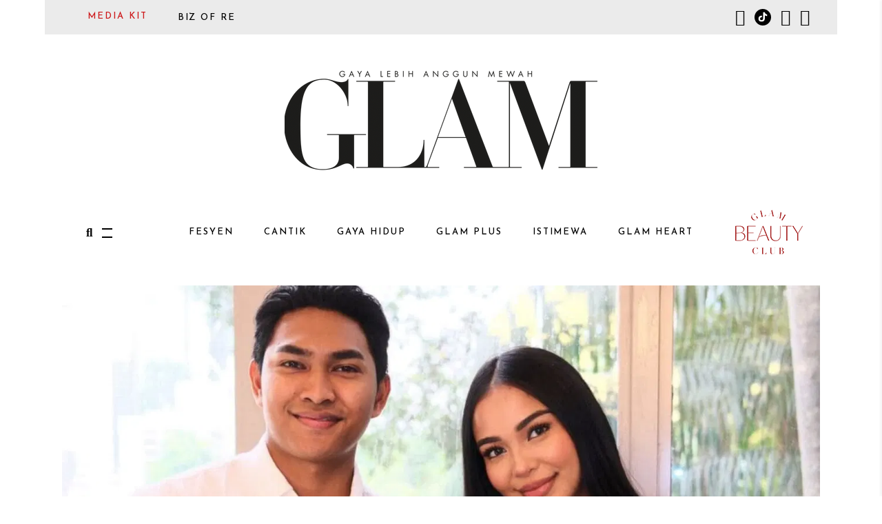

--- FILE ---
content_type: text/html; charset=UTF-8
request_url: https://www.glam.my/tag/glam-junior/
body_size: 18868
content:
<!DOCTYPE html>
<html lang="en-US">
<head>
<script async src="https://securepubads.g.doubleclick.net/tag/js/gpt.js"></script><script>window.googletag = window.googletag || {cmd: []}; googletag.cmd.push(function() {googletag.defineSlot('/110430332/Glam_Default_HalfPage',[300,600],'Default_HalfPage').addService(googletag.pubads());googletag.defineSlot('/110430332/Glam_Default_MobileLeaderboard',[320,50],'Default_MobileLeaderboard').addService(googletag.pubads());googletag.defineSlot('/110430332/Glam_Default_SuperLeaderboard',[970,90],'Default_SuperLeaderboard').addService(googletag.pubads());googletag.defineSlot('/110430332/Glam_Default_Billboard',[970,250],'Default_Billboard').addService(googletag.pubads());googletag.defineSlot('/110430332/Glam_Default_Billboard2',[970,250],'Default_Billboard2').addService(googletag.pubads());googletag.defineSlot('/110430332/Glam_Default_MediumRect',[300,250],'Default_MediumRect').addService(googletag.pubads());googletag.defineSlot('/110430332/Glam_Default_MediumRect2',[300,250],'Default_MediumRect2').addService(googletag.pubads());googletag.defineSlot('/110430332/Glam_Default_LargeMobile',[320,100],'Default_LargeMobile').addService(googletag.pubads());googletag.defineSlot('/110430332/Glam_Default_LargeMobile2',[320,100],'Default_LargeMobile2').addService(googletag.pubads());googletag.defineSlot('/110430332/Glam_Default_Pixel',[1,1],'Default_Pixel').addService(googletag.pubads());googletag.defineSlot('/110430332/Glam_Default_MobileLeaderboard2',[320,50],'Default_MobileLeaderboard2').addService(googletag.pubads());googletag.defineSlot('/110430332/Glam_Default_SuperLeaderboard2',[970,90],'Default_SuperLeaderboard2').addService(googletag.pubads());googletag.defineSlot('/110430332/Glam_Default_Skinner',[1580,700],'Default_Skinner').addService(googletag.pubads());googletag.defineOutOfPageSlot('/110430332/Glam_Default_Oop','Default_Oop').addService(googletag.pubads());googletag.pubads().enableSingleRequest();googletag.pubads().collapseEmptyDivs();googletag.pubads().enableAsyncRendering();googletag.enableServices();googletag.pubads().setTargeting('url', ['/glam-junior-2/tyra-kamaruzzaman-kongsi-']);});</script><div id='Default_Skinner' class='Skinner' style='width:1580px;height:700px;'><script type='text/javascript'>googletag.cmd.push(function() { googletag.display('Default_Skinner'); });</script></div><div class="deskContent"><center><div id='Default_Billboard' class='Billboard' style='width:970px;height:250px;'><script type='text/javascript'>googletag.cmd.push(function() { googletag.display('Default_Billboard'); });</script></div></div>
<div class="mobile-billboard"><center><div id='Default_LargeMobile' class='LargeMobile' style='width:320px;height:100px;'><script type='text/javascript'>googletag.cmd.push(function() { googletag.display('Default_LargeMobile'); });</script></div></div>
<div class="deskContent"><center><div id='Default_SuperLeaderboard' class='SuperLeaderboard' style='width:970px;height:90px;'><script type='text/javascript'>googletag.cmd.push(function() { googletag.display('Default_SuperLeaderboard'); });</script></div></div>
<div class="mobile-billboard"><center><div id='Default_MobileLeaderboard' class='MobileLeaderboard' style='width:320px;height:50px;'><script type='text/javascript'>googletag.cmd.push(function() { googletag.display('Default_MobileLeaderboard'); });</script></div></div>
	
		<meta charset="UTF-8"/>
		<link rel="profile" href="http://gmpg.org/xfn/11"/>
		
				<meta name="viewport" content="width=device-width,initial-scale=1,user-scalable=yes">
		<meta name='robots' content='index, follow, max-image-preview:large, max-snippet:-1, max-video-preview:-1' />
	<style>img:is([sizes="auto" i], [sizes^="auto," i]) { contain-intrinsic-size: 3000px 1500px }</style>
	
	<!-- This site is optimized with the Yoast SEO Premium plugin v26.6 (Yoast SEO v26.7-RC2) - https://yoast.com/wordpress/plugins/seo/ -->
	<title>GLAM Junior Archives - Glam Malaysia</title>
	<link rel="canonical" href="https://glam.my/tag/glam-junior/" />
	<link rel="next" href="https://glam.my/tag/glam-junior/page/2/" />
	<meta property="og:locale" content="en_US" />
	<meta property="og:type" content="article" />
	<meta property="og:title" content="GLAM Junior Archives" />
	<meta property="og:url" content="https://glam.my/tag/glam-junior/" />
	<meta property="og:site_name" content="Glam Malaysia" />
	<script type="application/ld+json" class="yoast-schema-graph">{"@context":"https://schema.org","@graph":[{"@type":"CollectionPage","@id":"https://glam.my/tag/glam-junior/","url":"https://glam.my/tag/glam-junior/","name":"GLAM Junior Archives - Glam Malaysia","isPartOf":{"@id":"https://glam.my/#website"},"primaryImageOfPage":{"@id":"https://glam.my/tag/glam-junior/#primaryimage"},"image":{"@id":"https://glam.my/tag/glam-junior/#primaryimage"},"thumbnailUrl":"https://eocwkaqpzqu.exactdn.com/wp-content/uploads/2025/12/Tyra-Kamaruzzaman-kongsi-berita-hamil-anak-kedua-.jpg?strip=all","breadcrumb":{"@id":"https://glam.my/tag/glam-junior/#breadcrumb"},"inLanguage":"en-US"},{"@type":"ImageObject","inLanguage":"en-US","@id":"https://glam.my/tag/glam-junior/#primaryimage","url":"https://eocwkaqpzqu.exactdn.com/wp-content/uploads/2025/12/Tyra-Kamaruzzaman-kongsi-berita-hamil-anak-kedua-.jpg?strip=all","contentUrl":"https://eocwkaqpzqu.exactdn.com/wp-content/uploads/2025/12/Tyra-Kamaruzzaman-kongsi-berita-hamil-anak-kedua-.jpg?strip=all","width":1300,"height":880,"caption":"Tyra Kamaruzzaman kongsi berita hamil anak kedua"},{"@type":"BreadcrumbList","@id":"https://glam.my/tag/glam-junior/#breadcrumb","itemListElement":[{"@type":"ListItem","position":1,"name":"Home","item":"https://glam.my/"},{"@type":"ListItem","position":2,"name":"GLAM Junior"}]},{"@type":"WebSite","@id":"https://glam.my/#website","url":"https://glam.my/","name":"Glam Malaysia","description":"GAYA LEBIH ANGGUN MEWAH","potentialAction":[{"@type":"SearchAction","target":{"@type":"EntryPoint","urlTemplate":"https://glam.my/?s={search_term_string}"},"query-input":{"@type":"PropertyValueSpecification","valueRequired":true,"valueName":"search_term_string"}}],"inLanguage":"en-US"}]}</script>
	<!-- / Yoast SEO Premium plugin. -->


<link rel='dns-prefetch' href='//glam.my' />
<link rel='dns-prefetch' href='//www.instagram.com' />
<link rel='dns-prefetch' href='//fonts.googleapis.com' />
<link rel='dns-prefetch' href='//eocwkaqpzqu.exactdn.com' />
<link rel='preconnect' href='//eocwkaqpzqu.exactdn.com' />
<link rel="alternate" type="application/rss+xml" title="Glam Malaysia &raquo; Feed" href="https://glam.my/feed/" />
<link rel="alternate" type="application/rss+xml" title="Glam Malaysia &raquo; Comments Feed" href="https://glam.my/comments/feed/" />
<link rel="alternate" type="application/rss+xml" title="Glam Malaysia &raquo; GLAM Junior Tag Feed" href="https://glam.my/tag/glam-junior/feed/" />
<style id='classic-theme-styles-inline-css' type='text/css'>
/*! This file is auto-generated */
.wp-block-button__link{color:#fff;background-color:#32373c;border-radius:9999px;box-shadow:none;text-decoration:none;padding:calc(.667em + 2px) calc(1.333em + 2px);font-size:1.125em}.wp-block-file__button{background:#32373c;color:#fff;text-decoration:none}
</style>
<style id='global-styles-inline-css' type='text/css'>
:root{--wp--preset--aspect-ratio--square: 1;--wp--preset--aspect-ratio--4-3: 4/3;--wp--preset--aspect-ratio--3-4: 3/4;--wp--preset--aspect-ratio--3-2: 3/2;--wp--preset--aspect-ratio--2-3: 2/3;--wp--preset--aspect-ratio--16-9: 16/9;--wp--preset--aspect-ratio--9-16: 9/16;--wp--preset--color--black: #000000;--wp--preset--color--cyan-bluish-gray: #abb8c3;--wp--preset--color--white: #ffffff;--wp--preset--color--pale-pink: #f78da7;--wp--preset--color--vivid-red: #cf2e2e;--wp--preset--color--luminous-vivid-orange: #ff6900;--wp--preset--color--luminous-vivid-amber: #fcb900;--wp--preset--color--light-green-cyan: #7bdcb5;--wp--preset--color--vivid-green-cyan: #00d084;--wp--preset--color--pale-cyan-blue: #8ed1fc;--wp--preset--color--vivid-cyan-blue: #0693e3;--wp--preset--color--vivid-purple: #9b51e0;--wp--preset--gradient--vivid-cyan-blue-to-vivid-purple: linear-gradient(135deg,rgba(6,147,227,1) 0%,rgb(155,81,224) 100%);--wp--preset--gradient--light-green-cyan-to-vivid-green-cyan: linear-gradient(135deg,rgb(122,220,180) 0%,rgb(0,208,130) 100%);--wp--preset--gradient--luminous-vivid-amber-to-luminous-vivid-orange: linear-gradient(135deg,rgba(252,185,0,1) 0%,rgba(255,105,0,1) 100%);--wp--preset--gradient--luminous-vivid-orange-to-vivid-red: linear-gradient(135deg,rgba(255,105,0,1) 0%,rgb(207,46,46) 100%);--wp--preset--gradient--very-light-gray-to-cyan-bluish-gray: linear-gradient(135deg,rgb(238,238,238) 0%,rgb(169,184,195) 100%);--wp--preset--gradient--cool-to-warm-spectrum: linear-gradient(135deg,rgb(74,234,220) 0%,rgb(151,120,209) 20%,rgb(207,42,186) 40%,rgb(238,44,130) 60%,rgb(251,105,98) 80%,rgb(254,248,76) 100%);--wp--preset--gradient--blush-light-purple: linear-gradient(135deg,rgb(255,206,236) 0%,rgb(152,150,240) 100%);--wp--preset--gradient--blush-bordeaux: linear-gradient(135deg,rgb(254,205,165) 0%,rgb(254,45,45) 50%,rgb(107,0,62) 100%);--wp--preset--gradient--luminous-dusk: linear-gradient(135deg,rgb(255,203,112) 0%,rgb(199,81,192) 50%,rgb(65,88,208) 100%);--wp--preset--gradient--pale-ocean: linear-gradient(135deg,rgb(255,245,203) 0%,rgb(182,227,212) 50%,rgb(51,167,181) 100%);--wp--preset--gradient--electric-grass: linear-gradient(135deg,rgb(202,248,128) 0%,rgb(113,206,126) 100%);--wp--preset--gradient--midnight: linear-gradient(135deg,rgb(2,3,129) 0%,rgb(40,116,252) 100%);--wp--preset--font-size--small: 13px;--wp--preset--font-size--medium: 20px;--wp--preset--font-size--large: 36px;--wp--preset--font-size--x-large: 42px;--wp--preset--spacing--20: 0.44rem;--wp--preset--spacing--30: 0.67rem;--wp--preset--spacing--40: 1rem;--wp--preset--spacing--50: 1.5rem;--wp--preset--spacing--60: 2.25rem;--wp--preset--spacing--70: 3.38rem;--wp--preset--spacing--80: 5.06rem;--wp--preset--shadow--natural: 6px 6px 9px rgba(0, 0, 0, 0.2);--wp--preset--shadow--deep: 12px 12px 50px rgba(0, 0, 0, 0.4);--wp--preset--shadow--sharp: 6px 6px 0px rgba(0, 0, 0, 0.2);--wp--preset--shadow--outlined: 6px 6px 0px -3px rgba(255, 255, 255, 1), 6px 6px rgba(0, 0, 0, 1);--wp--preset--shadow--crisp: 6px 6px 0px rgba(0, 0, 0, 1);}:where(.is-layout-flex){gap: 0.5em;}:where(.is-layout-grid){gap: 0.5em;}body .is-layout-flex{display: flex;}.is-layout-flex{flex-wrap: wrap;align-items: center;}.is-layout-flex > :is(*, div){margin: 0;}body .is-layout-grid{display: grid;}.is-layout-grid > :is(*, div){margin: 0;}:where(.wp-block-columns.is-layout-flex){gap: 2em;}:where(.wp-block-columns.is-layout-grid){gap: 2em;}:where(.wp-block-post-template.is-layout-flex){gap: 1.25em;}:where(.wp-block-post-template.is-layout-grid){gap: 1.25em;}.has-black-color{color: var(--wp--preset--color--black) !important;}.has-cyan-bluish-gray-color{color: var(--wp--preset--color--cyan-bluish-gray) !important;}.has-white-color{color: var(--wp--preset--color--white) !important;}.has-pale-pink-color{color: var(--wp--preset--color--pale-pink) !important;}.has-vivid-red-color{color: var(--wp--preset--color--vivid-red) !important;}.has-luminous-vivid-orange-color{color: var(--wp--preset--color--luminous-vivid-orange) !important;}.has-luminous-vivid-amber-color{color: var(--wp--preset--color--luminous-vivid-amber) !important;}.has-light-green-cyan-color{color: var(--wp--preset--color--light-green-cyan) !important;}.has-vivid-green-cyan-color{color: var(--wp--preset--color--vivid-green-cyan) !important;}.has-pale-cyan-blue-color{color: var(--wp--preset--color--pale-cyan-blue) !important;}.has-vivid-cyan-blue-color{color: var(--wp--preset--color--vivid-cyan-blue) !important;}.has-vivid-purple-color{color: var(--wp--preset--color--vivid-purple) !important;}.has-black-background-color{background-color: var(--wp--preset--color--black) !important;}.has-cyan-bluish-gray-background-color{background-color: var(--wp--preset--color--cyan-bluish-gray) !important;}.has-white-background-color{background-color: var(--wp--preset--color--white) !important;}.has-pale-pink-background-color{background-color: var(--wp--preset--color--pale-pink) !important;}.has-vivid-red-background-color{background-color: var(--wp--preset--color--vivid-red) !important;}.has-luminous-vivid-orange-background-color{background-color: var(--wp--preset--color--luminous-vivid-orange) !important;}.has-luminous-vivid-amber-background-color{background-color: var(--wp--preset--color--luminous-vivid-amber) !important;}.has-light-green-cyan-background-color{background-color: var(--wp--preset--color--light-green-cyan) !important;}.has-vivid-green-cyan-background-color{background-color: var(--wp--preset--color--vivid-green-cyan) !important;}.has-pale-cyan-blue-background-color{background-color: var(--wp--preset--color--pale-cyan-blue) !important;}.has-vivid-cyan-blue-background-color{background-color: var(--wp--preset--color--vivid-cyan-blue) !important;}.has-vivid-purple-background-color{background-color: var(--wp--preset--color--vivid-purple) !important;}.has-black-border-color{border-color: var(--wp--preset--color--black) !important;}.has-cyan-bluish-gray-border-color{border-color: var(--wp--preset--color--cyan-bluish-gray) !important;}.has-white-border-color{border-color: var(--wp--preset--color--white) !important;}.has-pale-pink-border-color{border-color: var(--wp--preset--color--pale-pink) !important;}.has-vivid-red-border-color{border-color: var(--wp--preset--color--vivid-red) !important;}.has-luminous-vivid-orange-border-color{border-color: var(--wp--preset--color--luminous-vivid-orange) !important;}.has-luminous-vivid-amber-border-color{border-color: var(--wp--preset--color--luminous-vivid-amber) !important;}.has-light-green-cyan-border-color{border-color: var(--wp--preset--color--light-green-cyan) !important;}.has-vivid-green-cyan-border-color{border-color: var(--wp--preset--color--vivid-green-cyan) !important;}.has-pale-cyan-blue-border-color{border-color: var(--wp--preset--color--pale-cyan-blue) !important;}.has-vivid-cyan-blue-border-color{border-color: var(--wp--preset--color--vivid-cyan-blue) !important;}.has-vivid-purple-border-color{border-color: var(--wp--preset--color--vivid-purple) !important;}.has-vivid-cyan-blue-to-vivid-purple-gradient-background{background: var(--wp--preset--gradient--vivid-cyan-blue-to-vivid-purple) !important;}.has-light-green-cyan-to-vivid-green-cyan-gradient-background{background: var(--wp--preset--gradient--light-green-cyan-to-vivid-green-cyan) !important;}.has-luminous-vivid-amber-to-luminous-vivid-orange-gradient-background{background: var(--wp--preset--gradient--luminous-vivid-amber-to-luminous-vivid-orange) !important;}.has-luminous-vivid-orange-to-vivid-red-gradient-background{background: var(--wp--preset--gradient--luminous-vivid-orange-to-vivid-red) !important;}.has-very-light-gray-to-cyan-bluish-gray-gradient-background{background: var(--wp--preset--gradient--very-light-gray-to-cyan-bluish-gray) !important;}.has-cool-to-warm-spectrum-gradient-background{background: var(--wp--preset--gradient--cool-to-warm-spectrum) !important;}.has-blush-light-purple-gradient-background{background: var(--wp--preset--gradient--blush-light-purple) !important;}.has-blush-bordeaux-gradient-background{background: var(--wp--preset--gradient--blush-bordeaux) !important;}.has-luminous-dusk-gradient-background{background: var(--wp--preset--gradient--luminous-dusk) !important;}.has-pale-ocean-gradient-background{background: var(--wp--preset--gradient--pale-ocean) !important;}.has-electric-grass-gradient-background{background: var(--wp--preset--gradient--electric-grass) !important;}.has-midnight-gradient-background{background: var(--wp--preset--gradient--midnight) !important;}.has-small-font-size{font-size: var(--wp--preset--font-size--small) !important;}.has-medium-font-size{font-size: var(--wp--preset--font-size--medium) !important;}.has-large-font-size{font-size: var(--wp--preset--font-size--large) !important;}.has-x-large-font-size{font-size: var(--wp--preset--font-size--x-large) !important;}
:where(.wp-block-post-template.is-layout-flex){gap: 1.25em;}:where(.wp-block-post-template.is-layout-grid){gap: 1.25em;}
:where(.wp-block-columns.is-layout-flex){gap: 2em;}:where(.wp-block-columns.is-layout-grid){gap: 2em;}
:root :where(.wp-block-pullquote){font-size: 1.5em;line-height: 1.6;}
</style>
<style id='woocommerce-inline-inline-css' type='text/css'>
.woocommerce form .form-row .required { visibility: visible; }
</style>
<link rel='stylesheet' id='wpo_min-header-0-css' href='https://eocwkaqpzqu.exactdn.com/wp-content/cache/wpo-minify/1768412772/assets/wpo-minify-header-25bfe284.min.css?m=831' type='text/css' media='all' />
<script type="text/javascript" src="https://eocwkaqpzqu.exactdn.com/wp-content/cache/wpo-minify/1768412772/assets/wpo-minify-header-7bb30e51.min.js?m=831" id="wpo_min-header-0-js"></script>
<script type="text/javascript" id="wpo_min-header-1-js-extra">
/* <![CDATA[ */
var wc_add_to_cart_params = {"ajax_url":"\/wp-admin\/admin-ajax.php","wc_ajax_url":"\/?wc-ajax=%%endpoint%%","i18n_view_cart":"View cart","cart_url":"https:\/\/glam.my\/cart\/","is_cart":"","cart_redirect_after_add":"no"};
var woocommerce_params = {"ajax_url":"\/wp-admin\/admin-ajax.php","wc_ajax_url":"\/?wc-ajax=%%endpoint%%","i18n_password_show":"Show password","i18n_password_hide":"Hide password"};
/* ]]> */
</script>
<script type="text/javascript" src="https://eocwkaqpzqu.exactdn.com/wp-content/cache/wpo-minify/1768412772/assets/wpo-minify-header-ec89373d.min.js?m=831" id="wpo_min-header-1-js" defer="defer" data-wp-strategy="defer"></script>
<script type="text/javascript" id="wpo_min-header-2-js-extra">
/* <![CDATA[ */
var wc_add_to_cart_params = {"ajax_url":"\/wp-admin\/admin-ajax.php","wc_ajax_url":"\/?wc-ajax=%%endpoint%%","i18n_view_cart":"View cart","cart_url":"https:\/\/glam.my\/cart\/","is_cart":"","cart_redirect_after_add":"no"};
/* ]]> */
</script>
<script type="text/javascript" src="https://eocwkaqpzqu.exactdn.com/wp-content/cache/wpo-minify/1768412772/assets/wpo-minify-header-12b01247.min.js?m=831" id="wpo_min-header-2-js"></script>
<script type="text/javascript" src="https://eocwkaqpzqu.exactdn.com/wp-content/cache/wpo-minify/1768412772/assets/wpo-minify-header-83430870.min.js?m=831" id="wpo_min-header-3-js" defer="defer" data-wp-strategy="defer"></script>
<link rel="https://api.w.org/" href="https://glam.my/wp-json/" /><link rel="alternate" title="JSON" type="application/json" href="https://glam.my/wp-json/wp/v2/tags/1909" /><link rel="EditURI" type="application/rsd+xml" title="RSD" href="https://glam.my/xmlrpc.php?rsd" />
<meta name="generator" content="WordPress 6.8.3" />
<meta name="generator" content="WooCommerce 10.4.3" />
<!-- Google Tag Manager -->
<script>(function(w,d,s,l,i){w[l]=w[l]||[];w[l].push({'gtm.start':
new Date().getTime(),event:'gtm.js'});var f=d.getElementsByTagName(s)[0],
j=d.createElement(s),dl=l!='dataLayer'?'&l='+l:'';j.async=true;j.src=
'https://www.googletagmanager.com/gtm.js?id='+i+dl;f.parentNode.insertBefore(j,f);
})(window,document,'script','dataLayer','GTM-KJQGT7HM');</script>
<!-- End Google Tag Manager -->
<!-- TEAD DISABLED <script type="text/javascript" class="teads" src="//a.teads.tv/page/123047/tag" async="true"></script> -->
<!-- MailerLite Universal -->
<script>
(function(m,a,i,l,e,r){ m['MailerLiteObject']=e;function f(){
var c={ a:arguments,q:[]};var r=this.push(c);return "number"!=typeof r?r:f.bind(c.q);}
f.q=f.q||[];m[e]=m[e]||f.bind(f.q);m[e].q=m[e].q||f.q;r=a.createElement(i);
var _=a.getElementsByTagName(i)[0];r.async=1;r.src=l+'?v'+(~~(new Date().getTime()/1000000));
_.parentNode.insertBefore(r,_);})(window, document, 'script', 'https://static.mailerlite.com/js/universal.js', 'ml');

var ml_account = ml('accounts', '3131080', 'u3t3w9w3o4', 'load');
</script>
<!-- End MailerLite Universal -->
<!-- The script tag should live in the head of your page if at all possible -->
<script type="text/javascript" async src="https://play.vidyard.com/embed/v4.js"></script>
<!-- MailerLite Universal -->
<script>
(function(m,a,i,l,e,r){ m['MailerLiteObject']=e;function f(){
var c={ a:arguments,q:[]};var r=this.push(c);return "number"!=typeof r?r:f.bind(c.q);}
f.q=f.q||[];m[e]=m[e]||f.bind(f.q);m[e].q=m[e].q||f.q;r=a.createElement(i);
var _=a.getElementsByTagName(i)[0];r.async=1;r.src=l+'?v'+(~~(new Date().getTime()/1000000));
_.parentNode.insertBefore(r,_);})(window, document, 'script', 'https://static.mailerlite.com/js/universal.js', 'ml');

var ml_account = ml('accounts', '3131080', 'u3t3w9w3o4', 'load');
</script>
<!-- End MailerLite Universal -->
<!-- BLIVE NYC -->
<!-- Meta Pixel Code -->
<script>
!function(f,b,e,v,n,t,s)
{if(f.fbq)return;n=f.fbq=function(){n.callMethod?
n.callMethod.apply(n,arguments):n.queue.push(arguments)};
if(!f._fbq)f._fbq=n;n.push=n;n.loaded=!0;n.version='2.0';
n.queue=[];t=b.createElement(e);t.async=!0;
t.src=v;s=b.getElementsByTagName(e)[0];
s.parentNode.insertBefore(t,s)}(window, document,'script',
'https://connect.facebook.net/en_US/fbevents.js');
fbq('init', '2433199746841410');
fbq('track', 'PageView');
</script>
<noscript>
	<img height="1" width="1" style="display:none" alt="fb_pixel"
src="https://www.facebook.com/tr?id=2433199746841410&ev=PageView&noscript=1"
/></noscript>
<!-- End Meta Pixel Code --><script>document.documentElement.className += " js";</script>
	<noscript><style>.woocommerce-product-gallery{ opacity: 1 !important; }</style></noscript>
	<meta name="generator" content="Powered by WPBakery Page Builder - drag and drop page builder for WordPress."/>
<noscript><style>.lazyload[data-src]{display:none !important;}</style></noscript><style>.lazyload{background-image:none !important;}.lazyload:before{background-image:none !important;}</style><link rel="icon" href="https://eocwkaqpzqu.exactdn.com/wp-content/uploads/2019/04/cropped-favicon.png?strip=all&#038;resize=32%2C32" sizes="32x32" />
<link rel="icon" href="https://eocwkaqpzqu.exactdn.com/wp-content/uploads/2019/04/cropped-favicon.png?strip=all&#038;resize=192%2C192" sizes="192x192" />
<link rel="apple-touch-icon" href="https://eocwkaqpzqu.exactdn.com/wp-content/uploads/2019/04/cropped-favicon.png?strip=all&#038;resize=180%2C180" />
<meta name="msapplication-TileImage" content="https://eocwkaqpzqu.exactdn.com/wp-content/uploads/2019/04/cropped-favicon.png?strip=all&#038;resize=270%2C270" />
		<style type="text/css" id="wp-custom-css">
			/* menu */

.colored-menu-item a{
	color: #CD1719 !important;
}
/* .frm_forms input,
.frm_forms select,
.frm_forms textarea,
.frm_forms button {
  all: revert !important;
  box-sizing: border-box !important;
} */		</style>
		<noscript><style> .wpb_animate_when_almost_visible { opacity: 1; }</style></noscript></head>
<body class="archive tag tag-glam-junior tag-1909 wp-theme-Glam2020 theme-Glam2020 roslyn-core-1.2 eltdf-news-1.0 woocommerce-no-js roslyn-ver-1.3 eltdf-boxed eltdf-grid-1100 eltdf-empty-google-api eltdf-wide-dropdown-menu-content-in-grid eltdf-fixed-on-scroll eltdf-dropdown-animate-height eltdf-header-centered eltdf-menu-area-shadow-disable eltdf-menu-area-in-grid-shadow-disable eltdf-menu-area-border-disable eltdf-menu-area-in-grid-border-disable eltdf-logo-area-border-disable eltdf-header-logo-area-in-grid-padding eltdf-side-menu-slide-with-content eltdf-woocommerce-columns-4 eltdf-woo-normal-space eltdf-woo-pl-info-below-image eltdf-woo-single-thumb-on-left-side eltdf-woo-single-has-zoom eltdf-woo-single-has-pretty-photo eltdf-default-mobile-header eltdf-sticky-up-mobile-header eltdf-header-top-enabled eltdf-fullscreen-search eltdf-search-fade wpb-js-composer js-comp-ver-6.7.0 vc_responsive" itemscope itemtype="http://schema.org/WebPage">
<div id='Default_Oop' class='Oop'><script type='text/javascript'>googletag.cmd.push(function() { googletag.display('Default_Oop'); });</script></div>	<section class="eltdf-side-menu">
    <div class="eltdf-side-area-inner">
        <div class="eltdf-close-side-menu-holder">
            <a class="eltdf-close-side-menu eltdf-close-side-menu-svg-path" href="#">
		        <svg class="eltdf-close-icon" version="1.1" id="Layer_1" xmlns="http://www.w3.org/2000/svg" xmlns:xlink="http://www.w3.org/1999/xlink" x="0px" y="0px"
width="12.156px" height="12.156px" viewBox="0 0 12.156 12.156" enable-background="new 0 0 12.156 12.156" xml:space="preserve">
<path class="eltdf-close-bar-1" fill="#FFFFFF" d="M11.782,9.049c0.184,0.182,0.283,0.434,0.283,0.685c0,0.254-0.1,0.506-0.283,0.688l-1.371,1.372
c-0.182,0.183-0.432,0.283-0.685,0.283c-0.254,0-0.507-0.101-0.687-0.283l-8.68-8.68C0.177,2.934,0.077,2.68,0.077,2.428
c0-0.254,0.1-0.505,0.283-0.687l1.371-1.37C1.913,0.187,2.167,0.088,2.42,0.088c0.25,0,0.503,0.099,0.686,0.283"/>
<path class="eltdf-close-bar-2" fill="#FFFFFF" d="M9.04,0.371c0.18-0.185,0.433-0.283,0.687-0.283c0.253,0,0.503,0.099,0.685,0.283l1.371,1.37
c0.184,0.182,0.283,0.433,0.283,0.687c0,0.252-0.1,0.506-0.283,0.686l-8.677,8.68c-0.183,0.183-0.436,0.283-0.686,0.283
c-0.253,0-0.507-0.101-0.688-0.283L0.36,10.421c-0.184-0.182-0.283-0.434-0.283-0.688c0-0.251,0.1-0.503,0.283-0.685"/>
</svg>            </a>
        </div>
		<div id="search-5" class="widget eltdf-sidearea widget_search"><form role="search" method="get" class="searchform" id="searchform-61" action="https://glam.my/">
	<label class="screen-reader-text">Search for:</label>
	<div class="input-holder clearfix">
		<input type="search" class="search-field" placeholder="Search*" value="" name="s" title="Search for:"/>
		<button type="submit" class="eltdf-search-submit"><i class="eltdf-icon-font-awesome fa fa-search " ></i></button>
	</div>
</form></div><div id="text-50" class="widget eltdf-sidearea widget_text">			<div class="textwidget"><h2 style="font-family: 'JOSEFIN SANS';"><a href="https://glam.my/istimewa">ISTIMEWA</a><br />
<a href="/glam-fesyen/">FESYEN</a><br />
<a href="/glam-cantik/">CANTIK</a><br />
<a href="/glam-gaya-hidup-2/">GAYA HIDUP</a><br />
<a href="/glam-plus/">GLAM PLUS</a><br />
<a href="/societe/">SOCIETE</a><br />
<a href="/butik/">BUTIK</a><br />
<a href="https://bizofre.com/re-media-kit-form/" style="color:#CD1719;">MEDIA KIT</a></h2>
</div>
		</div><div id="custom_html-14" class="widget_text widget eltdf-sidearea widget_custom_html"><div class="textwidget custom-html-widget"><div class="widget eltdf-social-icons-group-widget text-align-center">							
										<a class="eltdf-social-icon-widget-holder eltdf-icon-has-hover" style="color: #000000;;font-size: 24px;display: inline-block;height: 25px;" href="https://www.instagram.com/glammalaysia/" target="_self">
					<span class="eltdf-social-icon-widget social_instagram_circle"></span>				</a>
										
												<a class="eltdf-social-icon-widget-holder eltdf-icon-has-hover" style="color: #000000;;font-size: 24px;display: inline-block;height: 25px;" href="https://www.tiktok.com/@majalahglam" target="_self">
					<span style="
    width: 24.3px;
    height: 24.3px;
    display: inline-block;
    background: #000000;
    border-radius: 100%;
    position: relative;
"><svg xmlns="http://www.w3.org/2000/svg" viewbox="0 0 448 512" style="width: 13px;height: auto;fill: #FFFFFF;stroke: #ffffff;position: absolute;top: 50%;left: 50%;transform: translate(-50%,-50%);"><path d="M448 209.9a210.1 210.1 0 0 1 -122.8-39.3V349.4A162.6 162.6 0 1 1 185 188.3V278.2a74.6 74.6 0 1 0 52.2 71.2V0l88 0a121.2 121.2 0 0 0 1.9 22.2h0A122.2 122.2 0 0 0 381 102.4a121.4 121.4 0 0 0 67 20.1z" style="
"></path></svg></span>				</a>
<a class="eltdf-social-icon-widget-holder eltdf-icon-has-hover" style="color: #000000;;font-size: 24px;display: inline-block; height: 25px;" href="https://www.youtube.com/GlamMsia/videos" target="_self">
					<span class="eltdf-social-icon-widget social_youtube_circle"></span>				</a>
<a class="eltdf-social-icon-widget-holder eltdf-icon-has-hover" style="color: #000000;;font-size: 24px;display: inline-block; height: 25px;" href="https://www.facebook.com/GLAMMalaysia/" target="_self">
					<span class="eltdf-social-icon-widget social_facebook_circle"></span>				</a>
</div></div></div><div id="media_image-6" class="widget eltdf-sidearea widget_media_image"><a href="https://www.magzter.com/MY/Blu-Inc-Media-Sdn-Bhd/GLAM-Malaysia/Lifestyle/"><img width="160" height="207" src="[data-uri]" class="image wp-image-104266  attachment-full size-full lazyload" alt="" style="max-width: 100%; height: auto;" decoding="async"   data-src="https://eocwkaqpzqu.exactdn.com/wp-content/uploads/2020/11/glam-web-cover.gif?strip=all" data-srcset="https://eocwkaqpzqu.exactdn.com/wp-content/uploads/2020/11/glam-web-cover.gif?strip=all 160w, https://eocwkaqpzqu.exactdn.com/wp-content/uploads/2020/11/glam-web-cover.gif?strip=all&amp;w=64 64w" data-sizes="auto" data-eio-rwidth="160" data-eio-rheight="207" /><noscript><img width="160" height="207" src="https://eocwkaqpzqu.exactdn.com/wp-content/uploads/2020/11/glam-web-cover.gif?strip=all" class="image wp-image-104266  attachment-full size-full" alt="" style="max-width: 100%; height: auto;" decoding="async" srcset="https://eocwkaqpzqu.exactdn.com/wp-content/uploads/2020/11/glam-web-cover.gif?strip=all 160w, https://eocwkaqpzqu.exactdn.com/wp-content/uploads/2020/11/glam-web-cover.gif?strip=all&amp;w=64 64w" sizes="(max-width: 160px) 100vw, 160px" data-eio="l" /></noscript></a></div><div class="widget eltdf-button-widget"><a itemprop="url" href="https://www.magzter.com/MY/Blu-Inc-Media-Sdn-Bhd/GLAM-Malaysia/Lifestyle/" target="_self" style="color: #0a0a0a;background-color: #ffffff;border-color: #0a0a0a" class="eltdf-btn eltdf-btn-small eltdf-btn-solid"  >
    <span class="eltdf-btn-text">Buy</span>
	        <span class="eltdf-btn-line" style="background-color: #0a0a0a"></span>
	    </a></div>    </div>
    <div class="eltdf-side-area-bottom">
		    </div>
</section>
    <div class="eltdf-wrapper">
        <div class="eltdf-wrapper-inner">
            	
		
	<div class="eltdf-top-bar">
				
						
			<div class="eltdf-vertical-align-containers">
				<div class="eltdf-position-left"><!--
				 --><div class="eltdf-position-left-inner">
													<div id="custom_html-11" class="widget_text widget widget_custom_html eltdf-top-bar-widget"><div class="textwidget custom-html-widget"><nav class="eltdf-main-menu eltdf-drop-down eltdf-default-nav">
    <ul id="menu-glam-2020" class="clearfix">
			<li id="nav-menu-item-103949" class="menu-item menu-item-type-post_type menu-item-object-page menu-item-has-children  has_sub narrow"><a href="https://bizofre.com/re-media-kit-form/" class=""><span class="item_outer"><span class="item_text" style="color:#CD1719;">MEDIA KIT</span><i class="eltdf-menu-arrow fa fa-angle-down"></i></span></a>
			</li>
			<li id="nav-menu-item-103787" class="menu-item menu-item-type-post_type menu-item-object-page  narrow"><a href="https://bizofre.com/" class=""><span class="item_outer"><span class="item_text" style="
    padding-top:2px;color:#000;">BIZ OF RE</span></span></a></li>

</ul>
</nav></div></div>											</div>
				</div>
				<div class="eltdf-position-right"><!--
				 --><div class="eltdf-position-right-inner">
													<div id="custom_html-13" class="widget_text widget widget_custom_html eltdf-top-bar-widget"><div class="textwidget custom-html-widget"><div class="widget eltdf-social-icons-group-widget text-align-center">							
										<a class="eltdf-social-icon-widget-holder eltdf-icon-has-hover" style="color: #000000;;font-size: 24px;display: inline-block;height: 25px;" href="https://www.instagram.com/glammalaysia/" target="_self">
					<span class="eltdf-social-icon-widget social_instagram_circle"></span>				</a>
										
												<a class="eltdf-social-icon-widget-holder eltdf-icon-has-hover" style="color: #000000;;font-size: 24px;display: inline-block;height: 25px;" href="https://www.tiktok.com/@majalahglam" target="_self">
					<span style="
    width: 24.3px;
    height: 24.3px;
    display: inline-block;
    background: #000000;
    border-radius: 100%;
    position: relative;
"><svg xmlns="http://www.w3.org/2000/svg" viewbox="0 0 448 512" style="width: 13px;height: auto;fill: #FFFFFF;stroke: #ffffff;position: absolute;top: 50%;left: 50%;transform: translate(-50%,-50%);"><path d="M448 209.9a210.1 210.1 0 0 1 -122.8-39.3V349.4A162.6 162.6 0 1 1 185 188.3V278.2a74.6 74.6 0 1 0 52.2 71.2V0l88 0a121.2 121.2 0 0 0 1.9 22.2h0A122.2 122.2 0 0 0 381 102.4a121.4 121.4 0 0 0 67 20.1z" style="
"></path></svg></span>				</a>
<a class="eltdf-social-icon-widget-holder eltdf-icon-has-hover" style="color: #000000;;font-size: 24px;display: inline-block; height: 25px;" href="https://www.youtube.com/GlamMsia/videos" target="_self">
					<span class="eltdf-social-icon-widget social_youtube_circle"></span>				</a>
<a class="eltdf-social-icon-widget-holder eltdf-icon-has-hover" style="color: #000000;;font-size: 24px;display: inline-block; height: 25px;" href="https://www.facebook.com/GLAMMalaysia/" target="_self">
					<span class="eltdf-social-icon-widget social_facebook_circle"></span>				</a>
</div></div></div>											</div>
				</div>
			</div>
				
				
			</div>
	
	<div class="eltdf-fullscreen-search-holder">
	<a class="eltdf-search-close eltdf-search-close-icon-pack" href="javascript:void(0)">
		<i class="eltdf-icon-font-awesome fa fa-times "></i>	</a>
	<div class="eltdf-fullscreen-search-table">
		<div class="eltdf-fullscreen-search-cell">
			<div class="eltdf-fullscreen-search-inner">
				<form action="https://glam.my/" class="eltdf-fullscreen-search-form" method="get">
					<div class="eltdf-form-holder">
						<div class="eltdf-form-holder-inner">
							<div class="eltdf-field-holder">
								<input type="text" placeholder="Type Your Search" name="s" class="eltdf-search-field" autocomplete="off"/>
							</div>
							<button type="submit" class="eltdf-search-submit eltdf-search-submit-icon-pack">
								<i class="eltdf-icon-font-awesome fa fa-search "></i>							</button>
							<div class="eltdf-line"></div>
						</div>
					</div>
				</form>
			</div>
		</div>
	</div>
</div>
<header class="eltdf-page-header">
		
    <div class="eltdf-logo-area">
	    	    
                    <div class="eltdf-grid">
                    <div class="eltdf-vertical-align-containers">
                <div class="eltdf-position-center"><!--
                 --><div class="eltdf-position-center-inner">
                        

<div class="eltdf-logo-wrapper">
    <a itemprop="url" href="https://glam.my/" style="height: 157px;">
        <img itemprop="image" class="eltdf-normal-logo lazyload" src="[data-uri]" width="910" height="314"  alt="logo" data-src="https://eocwkaqpzqu.exactdn.com/wp-content/uploads/2020/11/GLAMLOGO.png?strip=all" decoding="async" data-eio-rwidth="910" data-eio-rheight="314" /><noscript><img itemprop="image" class="eltdf-normal-logo" src="https://eocwkaqpzqu.exactdn.com/wp-content/uploads/2020/11/GLAMLOGO.png?strip=all" width="910" height="314"  alt="logo" data-eio="l" /></noscript>
        <img itemprop="image" class="eltdf-dark-logo lazyload" src="[data-uri]" width="910" height="314"  alt="dark logo" data-src="https://eocwkaqpzqu.exactdn.com/wp-content/uploads/2020/11/GLAMLOGO.png?strip=all" decoding="async" data-eio-rwidth="910" data-eio-rheight="314" /><noscript><img itemprop="image" class="eltdf-dark-logo" src="https://eocwkaqpzqu.exactdn.com/wp-content/uploads/2020/11/GLAMLOGO.png?strip=all" width="910" height="314"  alt="dark logo" data-eio="l" /></noscript>        <img itemprop="image" class="eltdf-light-logo lazyload" src="[data-uri]" width="910" height="314"  alt="light logo" data-src="https://eocwkaqpzqu.exactdn.com/wp-content/uploads/2020/11/GLAMLOGO.png?strip=all" decoding="async" data-eio-rwidth="910" data-eio-rheight="314" /><noscript><img itemprop="image" class="eltdf-light-logo" src="https://eocwkaqpzqu.exactdn.com/wp-content/uploads/2020/11/GLAMLOGO.png?strip=all" width="910" height="314"  alt="light logo" data-eio="l" /></noscript>    </a>
</div>

                    </div>
                </div>
            </div>
                    </div>
            </div>
	
            <div class="eltdf-fixed-wrapper">
    	        
    <div class="eltdf-menu-area">
	    	    
                    <div class="eltdf-grid">
        	            
            <div class="eltdf-vertical-align-containers">
                <div class="eltdf-position-left"><!--
                 --><div class="eltdf-position-left-inner">
                                                    <div class="eltdf-centered-widget-holder">
                                
			<a data-hover-color="#0a0a0a" style="color: #0a0a0a;" class="eltdf-search-opener eltdf-icon-has-hover eltdf-search-opener-icon-pack"					href="javascript:void(0)">
            <span class="eltdf-search-opener-wrapper">
                <i class="eltdf-icon-font-awesome fa fa-search "></i>				            </span>
			</a>
		
			<a class="eltdf-side-menu-button-opener eltdf-icon-has-hover eltdf-side-menu-button-opener-svg-path" 					href="javascript:void(0)" style="color: #000000;">
								<span class="eltdf-side-menu-icon">
				<svg class="eltdf-burger" version="1.1" xmlns="http://www.w3.org/2000/svg" xmlns:xlink="http://www.w3.org/1999/xlink" x="0px" y="0px"
width="14.998px" height="14.998px" viewBox="0 0 14.998 14.998" enable-background="new 0 0 14.998 14.998" xml:space="preserve">
<rect class="eltdf-burger-bar-1" width="14.998" height="1.993"/>
<rect class="eltdf-burger-bar-2" y="12.005" width="14.998" height="1.993"/>
<rect class="eltdf-burger-bar-1" width="14.998" height="1.993"/>
<rect class="eltdf-burger-bar-2" y="12.005" width="14.998" height="1.993"/>
<rect class="eltdf-burger-bar-1" width="14.998" height="1.993"/>
<rect class="eltdf-burger-bar-2" y="12.005" width="14.998" height="1.993"/>
</svg>            </span>
			</a>
		                            </div>
                                            </div>
                </div>
                <div class="eltdf-position-center"><!--
                 --><div class="eltdf-position-center-inner">
                        
<nav class="eltdf-main-menu eltdf-drop-down eltdf-default-nav">
    <ul id="menu-glam-2020" class="clearfix"><li id="nav-menu-item-103787" class="menu-item menu-item-type-post_type menu-item-object-page  narrow"><a href="https://glam.my/glam-fesyen/" class=""><span class="item_outer"><span class="item_text">Fesyen</span></span></a></li>
<li id="nav-menu-item-104019" class="menu-item menu-item-type-post_type menu-item-object-page  narrow"><a href="https://glam.my/glam-cantik/" class=""><span class="item_outer"><span class="item_text">Cantik</span></span></a></li>
<li id="nav-menu-item-104020" class="menu-item menu-item-type-post_type menu-item-object-page  narrow"><a href="https://glam.my/glam-gaya-hidup-2/" class=""><span class="item_outer"><span class="item_text">Gaya Hidup</span></span></a></li>
<li id="nav-menu-item-104036" class="menu-item menu-item-type-post_type menu-item-object-page menu-item-has-children  has_sub narrow"><a href="https://glam.my/glam-plus/" class=""><span class="item_outer"><span class="item_text">GLAM Plus</span><i class="eltdf-menu-arrow fa fa-angle-down"></i></span></a>
<div class="second"><div class="inner"><ul>
	<li id="nav-menu-item-104033" class="menu-item menu-item-type-custom menu-item-object-custom "><a href="https://glamlelaki.my/" class=""><span class="item_outer"><span class="item_text">GLAM Lelaki</span></span></a></li>
	<li id="nav-menu-item-104030" class="menu-item menu-item-type-post_type menu-item-object-page "><a href="https://glam.my/glam-deko/" class=""><span class="item_outer"><span class="item_text">Glam Deko</span></span></a></li>
	<li id="nav-menu-item-104031" class="menu-item menu-item-type-post_type menu-item-object-page "><a href="https://glam.my/glam-horologi/" class=""><span class="item_outer"><span class="item_text">GLAM Horologi</span></span></a></li>
	<li id="nav-menu-item-104032" class="menu-item menu-item-type-post_type menu-item-object-page "><a href="https://glam.my/glam-junior/" class=""><span class="item_outer"><span class="item_text">Glam Junior</span></span></a></li>
	<li id="nav-menu-item-104938" class="menu-item menu-item-type-post_type menu-item-object-page "><a href="https://glam.my/glam-weddings/" class=""><span class="item_outer"><span class="item_text">GLAM Weddings</span></span></a></li>
	<li id="nav-menu-item-132415" class="menu-item menu-item-type-post_type menu-item-object-page "><a href="https://glam.my/glam-hijab/" class=""><span class="item_outer"><span class="item_text">GLAM Hijab</span></span></a></li>
</ul></div></div>
</li>
<li id="nav-menu-item-119903" class="menu-item menu-item-type-post_type menu-item-object-page  narrow"><a href="https://glam.my/glam-istimewa/" class=""><span class="item_outer"><span class="item_text">Istimewa</span></span></a></li>
<li id="nav-menu-item-223489" class="menu-item menu-item-type-custom menu-item-object-custom menu-item-has-children  has_sub narrow"><a href="#" class=""><span class="item_outer"><span class="item_text">GLAM Heart</span><i class="eltdf-menu-arrow fa fa-angle-down"></i></span></a>
<div class="second"><div class="inner"><ul>
	<li id="nav-menu-item-223490" class="menu-item menu-item-type-post_type menu-item-object-page "><a href="https://glam.my/projek-hijau/" class=""><span class="item_outer"><span class="item_text">Projek Hijau</span></span></a></li>
</ul></div></div>
</li>
</ul></nav>

                    </div>
                </div>
                <div class="eltdf-position-right"><!--
                 --><div class="eltdf-position-right-inner">
                                                    <div class="eltdf-centered-widget-holder">
                                <div class="widget_media_image eltdf-centered-menu-right-widget"><a href="https://glambeautyclub.glam.my/"><img width="100" height="70" src="[data-uri]" class="image wp-image-226813  attachment-full size-full lazyload" alt="" style="max-width: 100%; height: auto;" decoding="async" data-src="https://eocwkaqpzqu.exactdn.com/wp-content/uploads/2023/07/GBC-red-logo-1.png?strip=all&fit=100%2C70" data-eio-rwidth="100" data-eio-rheight="70" /><noscript><img width="100" height="70" src="https://eocwkaqpzqu.exactdn.com/wp-content/uploads/2023/07/GBC-red-logo-1.png?strip=all&fit=100%2C70" class="image wp-image-226813  attachment-full size-full" alt="" style="max-width: 100%; height: auto;" decoding="async" data-eio="l" /></noscript></a></div>                            </div>
                                            </div>
                </div>
            </div>
	            
                    </div>
            </div>
	
            </div>
		
		
	</header>


<header class="eltdf-mobile-header">
		
	<div class="eltdf-mobile-header-inner">
		<div class="eltdf-mobile-header-holder">
			<div class="eltdf-grid">
				<div class="eltdf-vertical-align-containers">
					<div class="eltdf-vertical-align-containers">
													<div class="eltdf-mobile-menu-opener eltdf-mobile-menu-opener-icon-pack">
								<a href="javascript:void(0)">
									<span class="eltdf-mobile-menu-icon">
										<span aria-hidden="true" class="eltdf-icon-font-elegant icon_menu "></span>									</span>
																	</a>
							</div>
												<div class="eltdf-position-center"><!--
						 --><div class="eltdf-position-center-inner">
								

<div class="eltdf-mobile-logo-wrapper">
    <a itemprop="url" href="https://glam.my/" style="height: 22px">
        <img itemprop="image" src="[data-uri]" width="150" height="45"  alt="Mobile Logo" data-src="https://eocwkaqpzqu.exactdn.com/wp-content/uploads/2020/11/glam-black-150.png?strip=all" decoding="async" class="lazyload" data-eio-rwidth="150" data-eio-rheight="45" /><noscript><img itemprop="image" src="https://eocwkaqpzqu.exactdn.com/wp-content/uploads/2020/11/glam-black-150.png?strip=all" width="150" height="45"  alt="Mobile Logo" data-eio="l" /></noscript>
    </a>
</div>

							</div>
						</div>
						<div class="eltdf-position-right"><!--
						 --><div class="eltdf-position-right-inner">
								
			<a data-hover-color="#000000" style="color: #000000;" class="eltdf-search-opener eltdf-icon-has-hover eltdf-search-opener-icon-pack"					href="javascript:void(0)">
            <span class="eltdf-search-opener-wrapper">
                <i class="eltdf-icon-font-awesome fa fa-search "></i>				            </span>
			</a>
									</div>
						</div>
					</div>
				</div>
			</div>
		</div>
		
	<nav class="eltdf-mobile-nav" role="navigation" aria-label="Mobile Menu">
		<div class="eltdf-grid">
			<ul id="menu-glam-2020-mobile" class=""><li id="mobile-menu-item-105534" class="menu-item menu-item-type-post_type menu-item-object-page "><a href="https://glam.my/glam-fesyen/" class=""><span>Fesyen</span></a></li>
<li id="mobile-menu-item-104304" class="menu-item menu-item-type-post_type menu-item-object-page "><a href="https://glam.my/glam-cantik/" class=""><span>Cantik</span></a></li>
<li id="mobile-menu-item-106029" class="menu-item menu-item-type-post_type menu-item-object-page "><a href="https://glam.my/glam-gaya-hidup-2/" class=""><span>Gaya Hidup</span></a></li>
<li id="mobile-menu-item-104306" class="menu-item menu-item-type-post_type menu-item-object-page menu-item-has-children  has_sub"><a href="https://glam.my/glam-plus/" class=""><span>GLAM Plus</span></a><span class="mobile_arrow"><i class="eltdf-sub-arrow fa fa-angle-right"></i><i class="fa fa-angle-down"></i></span>
<ul class="sub_menu">
	<li id="mobile-menu-item-104307" class="menu-item menu-item-type-post_type menu-item-object-page "><a href="https://glam.my/glam-deko/" class=""><span>Glam Deko</span></a></li>
	<li id="mobile-menu-item-104308" class="menu-item menu-item-type-post_type menu-item-object-page "><a href="https://glam.my/glam-horologi/" class=""><span>GLAM Horologi</span></a></li>
	<li id="mobile-menu-item-104309" class="menu-item menu-item-type-post_type menu-item-object-page "><a href="https://glam.my/glam-junior/" class=""><span>Glam Junior</span></a></li>
	<li id="mobile-menu-item-104310" class="menu-item menu-item-type-custom menu-item-object-custom "><a href="https://glamlelaki.my/" class=""><span>GLAM Lelaki</span></a></li>
	<li id="mobile-menu-item-133376" class="menu-item menu-item-type-post_type menu-item-object-page "><a href="https://glam.my/glam-weddings/" class=""><span>GLAM Weddings</span></a></li>
	<li id="mobile-menu-item-133377" class="menu-item menu-item-type-post_type menu-item-object-page "><a href="https://glam.my/glam-hijab/" class=""><span>GLAM Hijab</span></a></li>
</ul>
</li>
<li id="mobile-menu-item-104312" class="menu-item menu-item-type-custom menu-item-object-custom "><a href="https://glam.my/istimewa" class=""><span>Istimewa</span></a></li>
<li id="mobile-menu-item-248454" class="menu-item menu-item-type-custom menu-item-object-custom "><a href="https://glambeautyclub.glam.my/" class=""><span>GLAM Beauty Club</span></a></li>
<li id="mobile-menu-item-223491" class="menu-item menu-item-type-custom menu-item-object-custom menu-item-has-children  has_sub"><a href="#" class=" eltdf-mobile-no-link"><span>GLAM Heart</span></a><span class="mobile_arrow"><i class="eltdf-sub-arrow fa fa-angle-right"></i><i class="fa fa-angle-down"></i></span>
<ul class="sub_menu">
	<li id="mobile-menu-item-223492" class="menu-item menu-item-type-post_type menu-item-object-page "><a href="https://glam.my/projek-hijau/" class=""><span>Projek Hijau</span></a></li>
</ul>
</li>
<li id="mobile-menu-item-104311" class="menu-item menu-item-type-post_type menu-item-object-page "><a href="https://glam.my/butik/" class=""><span>Butik</span></a></li>
<li id="mobile-menu-item-253691" class="colored-menu-item menu-item menu-item-type-custom menu-item-object-custom "><a href="https://bizofre.com/re-media-kit-form/" class=""><span>MEDIA KIT</span></a></li>
</ul>		</div>
	</nav>

	</div>
	
	</header>

			<a id='eltdf-back-to-top' href='#'>
                <span class="eltdf-icon-stack">
                     <i class="eltdf-icon-font-awesome fa fa-angle-up "></i>                </span>
                <span class="eltdf-btn-line"></span>
			</a>
			        
            <div class="eltdf-content" >
                <div class="eltdf-content-inner">

<div class="eltdf-container">
		
	<div class="eltdf-container-inner clearfix">
		<div class="eltdf-grid-row eltdf-grid-huge-gutter ">
	<div class="eltdf-page-content-holder eltdf-grid-col-12">
		<div class="eltdf-blog-holder eltdf-blog-standard eltdf-blog-pagination-standard eltdf-masonry-images-fixed" data-blog-type= standard data-next-page= 2 data-max-num-pages= 8 data-post-number= 10 data-excerpt-length= 40 data-archive-tag= 1909 >
	<div class="eltdf-blog-holder-inner">
		<article id="post-253118" class="eltdf-post-has-media post-253118 post type-post status-publish format-standard has-post-thumbnail hentry category-glam-junior-2 tag-emran tag-glam-junior tag-glam-malaysia tag-tyra-kamaruzzaman">
    <div class="eltdf-post-content">
        <div class="eltdf-post-heading">
            
	<div class="eltdf-post-image">
					<a itemprop="url" href="https://glam.my/glam-junior-2/tyra-kamaruzzaman-kongsi-berita-hamil-anak-kedua/" title="Tyra Kamaruzzaman Kongsi Berita Hamil Anak Kedua">
					<img width="1300" height="880" src="[data-uri]" class="attachment-full size-full wp-post-image lazyload" alt="Tyra Kamaruzzaman kongsi berita hamil anak kedua" decoding="async" fetchpriority="high"   data-src="https://eocwkaqpzqu.exactdn.com/wp-content/uploads/2025/12/Tyra-Kamaruzzaman-kongsi-berita-hamil-anak-kedua-.jpg?strip=all" data-srcset="https://eocwkaqpzqu.exactdn.com/wp-content/uploads/2025/12/Tyra-Kamaruzzaman-kongsi-berita-hamil-anak-kedua-.jpg?strip=all 1300w, https://eocwkaqpzqu.exactdn.com/wp-content/uploads/2025/12/Tyra-Kamaruzzaman-kongsi-berita-hamil-anak-kedua--300x203.jpg?strip=all 300w, https://eocwkaqpzqu.exactdn.com/wp-content/uploads/2025/12/Tyra-Kamaruzzaman-kongsi-berita-hamil-anak-kedua--970x657.jpg?strip=all 970w, https://eocwkaqpzqu.exactdn.com/wp-content/uploads/2025/12/Tyra-Kamaruzzaman-kongsi-berita-hamil-anak-kedua--768x520.jpg?strip=all 768w, https://eocwkaqpzqu.exactdn.com/wp-content/uploads/2025/12/Tyra-Kamaruzzaman-kongsi-berita-hamil-anak-kedua--600x406.jpg?strip=all 600w, https://eocwkaqpzqu.exactdn.com/wp-content/uploads/2025/12/Tyra-Kamaruzzaman-kongsi-berita-hamil-anak-kedua-.jpg?strip=all&amp;w=520 520w, https://eocwkaqpzqu.exactdn.com/wp-content/uploads/2025/12/Tyra-Kamaruzzaman-kongsi-berita-hamil-anak-kedua-.jpg?strip=all&amp;w=1040 1040w, https://eocwkaqpzqu.exactdn.com/wp-content/uploads/2025/12/Tyra-Kamaruzzaman-kongsi-berita-hamil-anak-kedua-.jpg?strip=all&amp;w=450 450w" data-sizes="auto" data-eio-rwidth="1300" data-eio-rheight="880" /><noscript><img width="1300" height="880" src="https://eocwkaqpzqu.exactdn.com/wp-content/uploads/2025/12/Tyra-Kamaruzzaman-kongsi-berita-hamil-anak-kedua-.jpg?strip=all" class="attachment-full size-full wp-post-image" alt="Tyra Kamaruzzaman kongsi berita hamil anak kedua" decoding="async" fetchpriority="high" srcset="https://eocwkaqpzqu.exactdn.com/wp-content/uploads/2025/12/Tyra-Kamaruzzaman-kongsi-berita-hamil-anak-kedua-.jpg?strip=all 1300w, https://eocwkaqpzqu.exactdn.com/wp-content/uploads/2025/12/Tyra-Kamaruzzaman-kongsi-berita-hamil-anak-kedua--300x203.jpg?strip=all 300w, https://eocwkaqpzqu.exactdn.com/wp-content/uploads/2025/12/Tyra-Kamaruzzaman-kongsi-berita-hamil-anak-kedua--970x657.jpg?strip=all 970w, https://eocwkaqpzqu.exactdn.com/wp-content/uploads/2025/12/Tyra-Kamaruzzaman-kongsi-berita-hamil-anak-kedua--768x520.jpg?strip=all 768w, https://eocwkaqpzqu.exactdn.com/wp-content/uploads/2025/12/Tyra-Kamaruzzaman-kongsi-berita-hamil-anak-kedua--600x406.jpg?strip=all 600w, https://eocwkaqpzqu.exactdn.com/wp-content/uploads/2025/12/Tyra-Kamaruzzaman-kongsi-berita-hamil-anak-kedua-.jpg?strip=all&amp;w=520 520w, https://eocwkaqpzqu.exactdn.com/wp-content/uploads/2025/12/Tyra-Kamaruzzaman-kongsi-berita-hamil-anak-kedua-.jpg?strip=all&amp;w=1040 1040w, https://eocwkaqpzqu.exactdn.com/wp-content/uploads/2025/12/Tyra-Kamaruzzaman-kongsi-berita-hamil-anak-kedua-.jpg?strip=all&amp;w=450 450w" sizes="(max-width: 1300px) 100vw, 1300px" data-eio="l" /></noscript>					</a>
					</div>
        </div>
        <div class="eltdf-post-text">
            <div class="eltdf-post-text-inner">
                <div class="eltdf-post-info-top">
                    <div itemprop="dateCreated" class="eltdf-post-info-date entry-date published updated">
            <a itemprop="url" href="https://glam.my/2025/12/">
    
        December 12, 2025        </a>
    <meta itemprop="interactionCount" content="UserComments: 0"/>
</div>                    <div class="eltdf-post-info-author">
    <span class="eltdf-post-info-author-text">
        By    </span>
    <a itemprop="author" class="eltdf-post-info-author-link" href="https://glam.my/author/juliabizofre-com/">
        Julia Azman    </a>
</div>                    	<!--<div class="eltdf-post-info-comments-holder">
		<a itemprop="url" class="eltdf-post-info-comments" href="">
					</a>
	</div>-->
                        <!--<div class="eltdf-blog-like">
            </div>-->
                                    </div>
                <div class="eltdf-post-text-main">
                    
<h2 itemprop="name" class="entry-title eltdf-post-title" >
            <a itemprop="url" href="https://glam.my/glam-junior-2/tyra-kamaruzzaman-kongsi-berita-hamil-anak-kedua/" title="Tyra Kamaruzzaman Kongsi Berita Hamil Anak Kedua">
            Tyra Kamaruzzaman Kongsi Berita Hamil Anak Kedua            </a>
    </h2>                    		<div class="eltdf-post-excerpt-holder">
			<p itemprop="description" class="eltdf-post-excerpt">
				Tyara bakal dapat adik! Selepas dengar desas-desus mengatakan bintang pempengaruh ini hamil anak kedua, baru-baru ini Tyra tampil satu perkongsian di Instagram menerusi kapsyen mengesahkan dia kini berbadan dua.			</p>
		</div>
	                                    </div>
                <div class="eltdf-post-info-bottom clearfix">
                    <div class="eltdf-post-info-bottom-left">
	                    	<div class="eltdf-post-read-more-button">
		<a itemprop="url" href="https://glam.my/glam-junior-2/tyra-kamaruzzaman-kongsi-berita-hamil-anak-kedua/" target="_self"  class="eltdf-btn eltdf-btn-small eltdf-btn-outline eltdf-blog-list-button"  >    <span class="eltdf-btn-text">READ MORE</span>	        <span class="eltdf-btn-line" ></span>	    </a>	</div>
                    </div>
                    <div class="eltdf-post-info-bottom-right">
                            <div class="eltdf-blog-share">
        <div class="eltdf-social-share-holder eltdf-dropdown">
	<a class="eltdf-social-share-dropdown-opener" href="javascript:void(0)">
		<i class="ion-android-share-alt"></i>
	</a>
	<div class="eltdf-social-share-dropdown">
		<ul>
			<li class="eltdf-facebook-share">
	<a itemprop="url" class="eltdf-share-link" href="#" onclick="window.open(&#039;http://www.facebook.com/sharer.php?u=https%3A%2F%2Fglam.my%2Fglam-junior-2%2Ftyra-kamaruzzaman-kongsi-berita-hamil-anak-kedua%2F&#039;, &#039;sharer&#039;, &#039;toolbar=0,status=0,width=620,height=280&#039;);">
					<span class="eltdf-social-network-icon social_facebook"></span>
			</a>
</li><li class="eltdf-twitter-share">
	<a itemprop="url" class="eltdf-share-link" href="#" onclick="window.open(&#039;http://twitter.com/home?status=Tyara+bakal+dapat+adik%21+Selepas+dengar+desas-desus+mengatakan+bintang+pempengaruh+ini+hamil+anak+kedua%2C+baru-baru+https://glam.my/glam-junior-2/tyra-kamaruzzaman-kongsi-berita-hamil-anak-kedua/&#039;, &#039;popupwindow&#039;, &#039;scrollbars=yes,width=800,height=400&#039;);">
					<span class="eltdf-social-network-icon social_twitter"></span>
			</a>
</li>		</ul>
	</div>
</div>    </div>
                    </div>
                </div>
            </div>
        </div>
    </div>
</article><article id="post-250736" class="eltdf-post-has-media post-250736 post type-post status-publish format-standard has-post-thumbnail hentry category-glam-junior category-glam-plus tag-afifah-nasir tag-glam-junior tag-glam-malaysia tag-syed-hariz">
    <div class="eltdf-post-content">
        <div class="eltdf-post-heading">
            
	<div class="eltdf-post-image">
					<a itemprop="url" href="https://glam.my/glam-plus/glam-junior-syed-armand-mateen-cahaya-mata-sulung-afifah-nasir/" title="GLAM Junior: Syed Armand Mateen Cahaya Mata Sulung Afifah Nasir">
					<img width="1300" height="880" src="[data-uri]" class="attachment-full size-full wp-post-image lazyload" alt="GLAM Junior Syed Armand Mateen Cahaya Mata Sulung Afifah Nasir" decoding="async"   data-src="https://eocwkaqpzqu.exactdn.com/wp-content/uploads/2025/09/GLAM-Junior-Syed-Armand-Mateen-Cahaya-Mata-Sulung-Afifah-Nasir.jpg?strip=all" data-srcset="https://eocwkaqpzqu.exactdn.com/wp-content/uploads/2025/09/GLAM-Junior-Syed-Armand-Mateen-Cahaya-Mata-Sulung-Afifah-Nasir.jpg?strip=all 1300w, https://eocwkaqpzqu.exactdn.com/wp-content/uploads/2025/09/GLAM-Junior-Syed-Armand-Mateen-Cahaya-Mata-Sulung-Afifah-Nasir-300x203.jpg?strip=all 300w, https://eocwkaqpzqu.exactdn.com/wp-content/uploads/2025/09/GLAM-Junior-Syed-Armand-Mateen-Cahaya-Mata-Sulung-Afifah-Nasir-970x657.jpg?strip=all 970w, https://eocwkaqpzqu.exactdn.com/wp-content/uploads/2025/09/GLAM-Junior-Syed-Armand-Mateen-Cahaya-Mata-Sulung-Afifah-Nasir-768x520.jpg?strip=all 768w, https://eocwkaqpzqu.exactdn.com/wp-content/uploads/2025/09/GLAM-Junior-Syed-Armand-Mateen-Cahaya-Mata-Sulung-Afifah-Nasir-600x406.jpg?strip=all 600w, https://eocwkaqpzqu.exactdn.com/wp-content/uploads/2025/09/GLAM-Junior-Syed-Armand-Mateen-Cahaya-Mata-Sulung-Afifah-Nasir.jpg?strip=all&amp;w=520 520w, https://eocwkaqpzqu.exactdn.com/wp-content/uploads/2025/09/GLAM-Junior-Syed-Armand-Mateen-Cahaya-Mata-Sulung-Afifah-Nasir.jpg?strip=all&amp;w=1040 1040w, https://eocwkaqpzqu.exactdn.com/wp-content/uploads/2025/09/GLAM-Junior-Syed-Armand-Mateen-Cahaya-Mata-Sulung-Afifah-Nasir.jpg?strip=all&amp;w=450 450w" data-sizes="auto" data-eio-rwidth="1300" data-eio-rheight="880" /><noscript><img width="1300" height="880" src="https://eocwkaqpzqu.exactdn.com/wp-content/uploads/2025/09/GLAM-Junior-Syed-Armand-Mateen-Cahaya-Mata-Sulung-Afifah-Nasir.jpg?strip=all" class="attachment-full size-full wp-post-image" alt="GLAM Junior Syed Armand Mateen Cahaya Mata Sulung Afifah Nasir" decoding="async" srcset="https://eocwkaqpzqu.exactdn.com/wp-content/uploads/2025/09/GLAM-Junior-Syed-Armand-Mateen-Cahaya-Mata-Sulung-Afifah-Nasir.jpg?strip=all 1300w, https://eocwkaqpzqu.exactdn.com/wp-content/uploads/2025/09/GLAM-Junior-Syed-Armand-Mateen-Cahaya-Mata-Sulung-Afifah-Nasir-300x203.jpg?strip=all 300w, https://eocwkaqpzqu.exactdn.com/wp-content/uploads/2025/09/GLAM-Junior-Syed-Armand-Mateen-Cahaya-Mata-Sulung-Afifah-Nasir-970x657.jpg?strip=all 970w, https://eocwkaqpzqu.exactdn.com/wp-content/uploads/2025/09/GLAM-Junior-Syed-Armand-Mateen-Cahaya-Mata-Sulung-Afifah-Nasir-768x520.jpg?strip=all 768w, https://eocwkaqpzqu.exactdn.com/wp-content/uploads/2025/09/GLAM-Junior-Syed-Armand-Mateen-Cahaya-Mata-Sulung-Afifah-Nasir-600x406.jpg?strip=all 600w, https://eocwkaqpzqu.exactdn.com/wp-content/uploads/2025/09/GLAM-Junior-Syed-Armand-Mateen-Cahaya-Mata-Sulung-Afifah-Nasir.jpg?strip=all&amp;w=520 520w, https://eocwkaqpzqu.exactdn.com/wp-content/uploads/2025/09/GLAM-Junior-Syed-Armand-Mateen-Cahaya-Mata-Sulung-Afifah-Nasir.jpg?strip=all&amp;w=1040 1040w, https://eocwkaqpzqu.exactdn.com/wp-content/uploads/2025/09/GLAM-Junior-Syed-Armand-Mateen-Cahaya-Mata-Sulung-Afifah-Nasir.jpg?strip=all&amp;w=450 450w" sizes="(max-width: 1300px) 100vw, 1300px" data-eio="l" /></noscript>					</a>
					</div>
        </div>
        <div class="eltdf-post-text">
            <div class="eltdf-post-text-inner">
                <div class="eltdf-post-info-top">
                    <div itemprop="dateCreated" class="eltdf-post-info-date entry-date published updated">
            <a itemprop="url" href="https://glam.my/2025/09/">
    
        September 23, 2025        </a>
    <meta itemprop="interactionCount" content="UserComments: 0"/>
</div>                    <div class="eltdf-post-info-author">
    <span class="eltdf-post-info-author-text">
        By    </span>
    <a itemprop="author" class="eltdf-post-info-author-link" href="https://glam.my/author/juliabizofre-com/">
        Julia Azman    </a>
</div>                    	<!--<div class="eltdf-post-info-comments-holder">
		<a itemprop="url" class="eltdf-post-info-comments" href="">
					</a>
	</div>-->
                        <!--<div class="eltdf-blog-like">
            </div>-->
                                    </div>
                <div class="eltdf-post-text-main">
                    
<h2 itemprop="name" class="entry-title eltdf-post-title" >
            <a itemprop="url" href="https://glam.my/glam-plus/glam-junior-syed-armand-mateen-cahaya-mata-sulung-afifah-nasir/" title="GLAM Junior: Syed Armand Mateen Cahaya Mata Sulung Afifah Nasir">
            GLAM Junior: Syed Armand Mateen Cahaya Mata Sulung Afifah Nasir            </a>
    </h2>                    		<div class="eltdf-post-excerpt-holder">
			<p itemprop="description" class="eltdf-post-excerpt">
				Made with love, blessed by Allah… ucapan kasih saat menyambut putera sulong, Syed Armand Mateen. Afifah Nasir dan Syed Hariz kini bergelar ibu dan bapa dengan hati yang dipenuhi kebahagiaan yang tak terhingga.			</p>
		</div>
	                                    </div>
                <div class="eltdf-post-info-bottom clearfix">
                    <div class="eltdf-post-info-bottom-left">
	                    	<div class="eltdf-post-read-more-button">
		<a itemprop="url" href="https://glam.my/glam-plus/glam-junior-syed-armand-mateen-cahaya-mata-sulung-afifah-nasir/" target="_self"  class="eltdf-btn eltdf-btn-small eltdf-btn-outline eltdf-blog-list-button"  >    <span class="eltdf-btn-text">READ MORE</span>	        <span class="eltdf-btn-line" ></span>	    </a>	</div>
                    </div>
                    <div class="eltdf-post-info-bottom-right">
                            <div class="eltdf-blog-share">
        <div class="eltdf-social-share-holder eltdf-dropdown">
	<a class="eltdf-social-share-dropdown-opener" href="javascript:void(0)">
		<i class="ion-android-share-alt"></i>
	</a>
	<div class="eltdf-social-share-dropdown">
		<ul>
			<li class="eltdf-facebook-share">
	<a itemprop="url" class="eltdf-share-link" href="#" onclick="window.open(&#039;http://www.facebook.com/sharer.php?u=https%3A%2F%2Fglam.my%2Fglam-plus%2Fglam-junior-syed-armand-mateen-cahaya-mata-sulung-afifah-nasir%2F&#039;, &#039;sharer&#039;, &#039;toolbar=0,status=0,width=620,height=280&#039;);">
					<span class="eltdf-social-network-icon social_facebook"></span>
			</a>
</li><li class="eltdf-twitter-share">
	<a itemprop="url" class="eltdf-share-link" href="#" onclick="window.open(&#039;http://twitter.com/home?status=Made+with+love%2C+blessed+by+Allah%E2%80%A6+ucapan+kasih+saat+menyambut+putera+sulong%2C+Syed+Armand+Mateen.+Afifah+Nasir+dan+https://glam.my/glam-plus/glam-junior-syed-armand-mateen-cahaya-mata-sulung-afifah-nasir/&#039;, &#039;popupwindow&#039;, &#039;scrollbars=yes,width=800,height=400&#039;);">
					<span class="eltdf-social-network-icon social_twitter"></span>
			</a>
</li>		</ul>
	</div>
</div>    </div>
                    </div>
                </div>
            </div>
        </div>
    </div>
</article><article id="post-250451" class="eltdf-post-has-media post-250451 post type-post status-publish format-standard has-post-thumbnail hentry category-glam-junior category-glam-plus tag-club-med-cherating tag-glam-junior tag-glam-plus tag-hard-rock-penang tag-shangri-la-kuala-lumpur tag-the-ritz-carlton-langkawi">
    <div class="eltdf-post-content">
        <div class="eltdf-post-heading">
            
	<div class="eltdf-post-image">
					<a itemprop="url" href="https://glam.my/glam-plus/glam-junior/5-hotel-mewah-mesra-kanak-kanak-terbaik-di-malaysia/" title="5 Hotel Mewah Mesra Kanak-Kanak Terbaik Di Malaysia">
					<img width="1300" height="880" src="[data-uri]" class="attachment-full size-full wp-post-image lazyload" alt="5 Hotel Mewah Mesra Kanak-Kanak Terbaik Di Malaysia" decoding="async"   data-src="https://eocwkaqpzqu.exactdn.com/wp-content/uploads/2025/09/5-Hotel-Mewah-Mesra-Kanak-Kanak-Terbaik-Di-Malaysia.jpg?strip=all" data-srcset="https://eocwkaqpzqu.exactdn.com/wp-content/uploads/2025/09/5-Hotel-Mewah-Mesra-Kanak-Kanak-Terbaik-Di-Malaysia.jpg?strip=all 1300w, https://eocwkaqpzqu.exactdn.com/wp-content/uploads/2025/09/5-Hotel-Mewah-Mesra-Kanak-Kanak-Terbaik-Di-Malaysia-300x203.jpg?strip=all 300w, https://eocwkaqpzqu.exactdn.com/wp-content/uploads/2025/09/5-Hotel-Mewah-Mesra-Kanak-Kanak-Terbaik-Di-Malaysia-970x657.jpg?strip=all 970w, https://eocwkaqpzqu.exactdn.com/wp-content/uploads/2025/09/5-Hotel-Mewah-Mesra-Kanak-Kanak-Terbaik-Di-Malaysia-768x520.jpg?strip=all 768w, https://eocwkaqpzqu.exactdn.com/wp-content/uploads/2025/09/5-Hotel-Mewah-Mesra-Kanak-Kanak-Terbaik-Di-Malaysia-600x406.jpg?strip=all 600w, https://eocwkaqpzqu.exactdn.com/wp-content/uploads/2025/09/5-Hotel-Mewah-Mesra-Kanak-Kanak-Terbaik-Di-Malaysia.jpg?strip=all&amp;w=520 520w, https://eocwkaqpzqu.exactdn.com/wp-content/uploads/2025/09/5-Hotel-Mewah-Mesra-Kanak-Kanak-Terbaik-Di-Malaysia.jpg?strip=all&amp;w=1040 1040w, https://eocwkaqpzqu.exactdn.com/wp-content/uploads/2025/09/5-Hotel-Mewah-Mesra-Kanak-Kanak-Terbaik-Di-Malaysia.jpg?strip=all&amp;w=450 450w" data-sizes="auto" data-eio-rwidth="1300" data-eio-rheight="880" /><noscript><img width="1300" height="880" src="https://eocwkaqpzqu.exactdn.com/wp-content/uploads/2025/09/5-Hotel-Mewah-Mesra-Kanak-Kanak-Terbaik-Di-Malaysia.jpg?strip=all" class="attachment-full size-full wp-post-image" alt="5 Hotel Mewah Mesra Kanak-Kanak Terbaik Di Malaysia" decoding="async" srcset="https://eocwkaqpzqu.exactdn.com/wp-content/uploads/2025/09/5-Hotel-Mewah-Mesra-Kanak-Kanak-Terbaik-Di-Malaysia.jpg?strip=all 1300w, https://eocwkaqpzqu.exactdn.com/wp-content/uploads/2025/09/5-Hotel-Mewah-Mesra-Kanak-Kanak-Terbaik-Di-Malaysia-300x203.jpg?strip=all 300w, https://eocwkaqpzqu.exactdn.com/wp-content/uploads/2025/09/5-Hotel-Mewah-Mesra-Kanak-Kanak-Terbaik-Di-Malaysia-970x657.jpg?strip=all 970w, https://eocwkaqpzqu.exactdn.com/wp-content/uploads/2025/09/5-Hotel-Mewah-Mesra-Kanak-Kanak-Terbaik-Di-Malaysia-768x520.jpg?strip=all 768w, https://eocwkaqpzqu.exactdn.com/wp-content/uploads/2025/09/5-Hotel-Mewah-Mesra-Kanak-Kanak-Terbaik-Di-Malaysia-600x406.jpg?strip=all 600w, https://eocwkaqpzqu.exactdn.com/wp-content/uploads/2025/09/5-Hotel-Mewah-Mesra-Kanak-Kanak-Terbaik-Di-Malaysia.jpg?strip=all&amp;w=520 520w, https://eocwkaqpzqu.exactdn.com/wp-content/uploads/2025/09/5-Hotel-Mewah-Mesra-Kanak-Kanak-Terbaik-Di-Malaysia.jpg?strip=all&amp;w=1040 1040w, https://eocwkaqpzqu.exactdn.com/wp-content/uploads/2025/09/5-Hotel-Mewah-Mesra-Kanak-Kanak-Terbaik-Di-Malaysia.jpg?strip=all&amp;w=450 450w" sizes="(max-width: 1300px) 100vw, 1300px" data-eio="l" /></noscript>					</a>
					</div>
        </div>
        <div class="eltdf-post-text">
            <div class="eltdf-post-text-inner">
                <div class="eltdf-post-info-top">
                    <div itemprop="dateCreated" class="eltdf-post-info-date entry-date published updated">
            <a itemprop="url" href="https://glam.my/2025/09/">
    
        September 12, 2025        </a>
    <meta itemprop="interactionCount" content="UserComments: 0"/>
</div>                    <div class="eltdf-post-info-author">
    <span class="eltdf-post-info-author-text">
        By    </span>
    <a itemprop="author" class="eltdf-post-info-author-link" href="https://glam.my/author/juliabizofre-com/">
        Julia Azman    </a>
</div>                    	<!--<div class="eltdf-post-info-comments-holder">
		<a itemprop="url" class="eltdf-post-info-comments" href="">
					</a>
	</div>-->
                        <!--<div class="eltdf-blog-like">
            </div>-->
                                    </div>
                <div class="eltdf-post-text-main">
                    
<h2 itemprop="name" class="entry-title eltdf-post-title" >
            <a itemprop="url" href="https://glam.my/glam-plus/glam-junior/5-hotel-mewah-mesra-kanak-kanak-terbaik-di-malaysia/" title="5 Hotel Mewah Mesra Kanak-Kanak Terbaik Di Malaysia">
            5 Hotel Mewah Mesra Kanak-Kanak Terbaik Di Malaysia            </a>
    </h2>                    		<div class="eltdf-post-excerpt-holder">
			<p itemprop="description" class="eltdf-post-excerpt">
				Cuti sekolah bakal tiba. Bawalah anak-anak bercuti sambil anda menenangkan jiwa. GLAM bariskan 5 hotel terbaik di Malaysia sesuai untuk percutian keluarga. 			</p>
		</div>
	                                    </div>
                <div class="eltdf-post-info-bottom clearfix">
                    <div class="eltdf-post-info-bottom-left">
	                    	<div class="eltdf-post-read-more-button">
		<a itemprop="url" href="https://glam.my/glam-plus/glam-junior/5-hotel-mewah-mesra-kanak-kanak-terbaik-di-malaysia/" target="_self"  class="eltdf-btn eltdf-btn-small eltdf-btn-outline eltdf-blog-list-button"  >    <span class="eltdf-btn-text">READ MORE</span>	        <span class="eltdf-btn-line" ></span>	    </a>	</div>
                    </div>
                    <div class="eltdf-post-info-bottom-right">
                            <div class="eltdf-blog-share">
        <div class="eltdf-social-share-holder eltdf-dropdown">
	<a class="eltdf-social-share-dropdown-opener" href="javascript:void(0)">
		<i class="ion-android-share-alt"></i>
	</a>
	<div class="eltdf-social-share-dropdown">
		<ul>
			<li class="eltdf-facebook-share">
	<a itemprop="url" class="eltdf-share-link" href="#" onclick="window.open(&#039;http://www.facebook.com/sharer.php?u=https%3A%2F%2Fglam.my%2Fglam-plus%2Fglam-junior%2F5-hotel-mewah-mesra-kanak-kanak-terbaik-di-malaysia%2F&#039;, &#039;sharer&#039;, &#039;toolbar=0,status=0,width=620,height=280&#039;);">
					<span class="eltdf-social-network-icon social_facebook"></span>
			</a>
</li><li class="eltdf-twitter-share">
	<a itemprop="url" class="eltdf-share-link" href="#" onclick="window.open(&#039;http://twitter.com/home?status=Cuti+sekolah+bakal+tiba.+Bawalah+anak-anak+bercuti+sambil+anda+menenangkan+jiwa.+GLAM+bariskan+5+hotel+terbaik+di+https://glam.my/glam-plus/glam-junior/5-hotel-mewah-mesra-kanak-kanak-terbaik-di-malaysia/&#039;, &#039;popupwindow&#039;, &#039;scrollbars=yes,width=800,height=400&#039;);">
					<span class="eltdf-social-network-icon social_twitter"></span>
			</a>
</li>		</ul>
	</div>
</div>    </div>
                    </div>
                </div>
            </div>
        </div>
    </div>
</article><article id="post-249899" class="eltdf-post-has-media post-249899 post type-post status-publish format-standard has-post-thumbnail hentry category-glam-junior category-glam-plus tag-glam-junior tag-glam-malaysia tag-glam-plus tag-tanda-keguguran">
    <div class="eltdf-post-content">
        <div class="eltdf-post-heading">
            
	<div class="eltdf-post-image">
					<a itemprop="url" href="https://glam.my/glam-plus/5-tanda-awal-keguguran-patut-ibu-peka/" title="5 Tanda Awal Keguguran Patut Ibu Peka">
					<img width="1300" height="880" src="[data-uri]" class="attachment-full size-full wp-post-image lazyload" alt="5 Tanda Awal Keguguran Patut Ibu Peka" decoding="async"   data-src="https://eocwkaqpzqu.exactdn.com/wp-content/uploads/2025/08/5-Tanda-Awal-Keguguran-Patut-Ibu-Peka.jpg?strip=all" data-srcset="https://eocwkaqpzqu.exactdn.com/wp-content/uploads/2025/08/5-Tanda-Awal-Keguguran-Patut-Ibu-Peka.jpg?strip=all 1300w, https://eocwkaqpzqu.exactdn.com/wp-content/uploads/2025/08/5-Tanda-Awal-Keguguran-Patut-Ibu-Peka-300x203.jpg?strip=all 300w, https://eocwkaqpzqu.exactdn.com/wp-content/uploads/2025/08/5-Tanda-Awal-Keguguran-Patut-Ibu-Peka-970x657.jpg?strip=all 970w, https://eocwkaqpzqu.exactdn.com/wp-content/uploads/2025/08/5-Tanda-Awal-Keguguran-Patut-Ibu-Peka-768x520.jpg?strip=all 768w, https://eocwkaqpzqu.exactdn.com/wp-content/uploads/2025/08/5-Tanda-Awal-Keguguran-Patut-Ibu-Peka-600x406.jpg?strip=all 600w, https://eocwkaqpzqu.exactdn.com/wp-content/uploads/2025/08/5-Tanda-Awal-Keguguran-Patut-Ibu-Peka.jpg?strip=all&amp;w=520 520w, https://eocwkaqpzqu.exactdn.com/wp-content/uploads/2025/08/5-Tanda-Awal-Keguguran-Patut-Ibu-Peka.jpg?strip=all&amp;w=1040 1040w, https://eocwkaqpzqu.exactdn.com/wp-content/uploads/2025/08/5-Tanda-Awal-Keguguran-Patut-Ibu-Peka.jpg?strip=all&amp;w=450 450w" data-sizes="auto" data-eio-rwidth="1300" data-eio-rheight="880" /><noscript><img width="1300" height="880" src="https://eocwkaqpzqu.exactdn.com/wp-content/uploads/2025/08/5-Tanda-Awal-Keguguran-Patut-Ibu-Peka.jpg?strip=all" class="attachment-full size-full wp-post-image" alt="5 Tanda Awal Keguguran Patut Ibu Peka" decoding="async" srcset="https://eocwkaqpzqu.exactdn.com/wp-content/uploads/2025/08/5-Tanda-Awal-Keguguran-Patut-Ibu-Peka.jpg?strip=all 1300w, https://eocwkaqpzqu.exactdn.com/wp-content/uploads/2025/08/5-Tanda-Awal-Keguguran-Patut-Ibu-Peka-300x203.jpg?strip=all 300w, https://eocwkaqpzqu.exactdn.com/wp-content/uploads/2025/08/5-Tanda-Awal-Keguguran-Patut-Ibu-Peka-970x657.jpg?strip=all 970w, https://eocwkaqpzqu.exactdn.com/wp-content/uploads/2025/08/5-Tanda-Awal-Keguguran-Patut-Ibu-Peka-768x520.jpg?strip=all 768w, https://eocwkaqpzqu.exactdn.com/wp-content/uploads/2025/08/5-Tanda-Awal-Keguguran-Patut-Ibu-Peka-600x406.jpg?strip=all 600w, https://eocwkaqpzqu.exactdn.com/wp-content/uploads/2025/08/5-Tanda-Awal-Keguguran-Patut-Ibu-Peka.jpg?strip=all&amp;w=520 520w, https://eocwkaqpzqu.exactdn.com/wp-content/uploads/2025/08/5-Tanda-Awal-Keguguran-Patut-Ibu-Peka.jpg?strip=all&amp;w=1040 1040w, https://eocwkaqpzqu.exactdn.com/wp-content/uploads/2025/08/5-Tanda-Awal-Keguguran-Patut-Ibu-Peka.jpg?strip=all&amp;w=450 450w" sizes="(max-width: 1300px) 100vw, 1300px" data-eio="l" /></noscript>					</a>
					</div>
        </div>
        <div class="eltdf-post-text">
            <div class="eltdf-post-text-inner">
                <div class="eltdf-post-info-top">
                    <div itemprop="dateCreated" class="eltdf-post-info-date entry-date published updated">
            <a itemprop="url" href="https://glam.my/2025/08/">
    
        August 30, 2025        </a>
    <meta itemprop="interactionCount" content="UserComments: 0"/>
</div>                    <div class="eltdf-post-info-author">
    <span class="eltdf-post-info-author-text">
        By    </span>
    <a itemprop="author" class="eltdf-post-info-author-link" href="https://glam.my/author/juliabizofre-com/">
        Julia Azman    </a>
</div>                    	<!--<div class="eltdf-post-info-comments-holder">
		<a itemprop="url" class="eltdf-post-info-comments" href="">
					</a>
	</div>-->
                        <!--<div class="eltdf-blog-like">
            </div>-->
                                    </div>
                <div class="eltdf-post-text-main">
                    
<h2 itemprop="name" class="entry-title eltdf-post-title" >
            <a itemprop="url" href="https://glam.my/glam-plus/5-tanda-awal-keguguran-patut-ibu-peka/" title="5 Tanda Awal Keguguran Patut Ibu Peka">
            5 Tanda Awal Keguguran Patut Ibu Peka            </a>
    </h2>                    		<div class="eltdf-post-excerpt-holder">
			<p itemprop="description" class="eltdf-post-excerpt">
				Normal untuk merasa bimbang mengenai perubahan dalam badan terutama sedang mengandung, namun haruslah peka akan tanda awal keguguran.			</p>
		</div>
	                                    </div>
                <div class="eltdf-post-info-bottom clearfix">
                    <div class="eltdf-post-info-bottom-left">
	                    	<div class="eltdf-post-read-more-button">
		<a itemprop="url" href="https://glam.my/glam-plus/5-tanda-awal-keguguran-patut-ibu-peka/" target="_self"  class="eltdf-btn eltdf-btn-small eltdf-btn-outline eltdf-blog-list-button"  >    <span class="eltdf-btn-text">READ MORE</span>	        <span class="eltdf-btn-line" ></span>	    </a>	</div>
                    </div>
                    <div class="eltdf-post-info-bottom-right">
                            <div class="eltdf-blog-share">
        <div class="eltdf-social-share-holder eltdf-dropdown">
	<a class="eltdf-social-share-dropdown-opener" href="javascript:void(0)">
		<i class="ion-android-share-alt"></i>
	</a>
	<div class="eltdf-social-share-dropdown">
		<ul>
			<li class="eltdf-facebook-share">
	<a itemprop="url" class="eltdf-share-link" href="#" onclick="window.open(&#039;http://www.facebook.com/sharer.php?u=https%3A%2F%2Fglam.my%2Fglam-plus%2F5-tanda-awal-keguguran-patut-ibu-peka%2F&#039;, &#039;sharer&#039;, &#039;toolbar=0,status=0,width=620,height=280&#039;);">
					<span class="eltdf-social-network-icon social_facebook"></span>
			</a>
</li><li class="eltdf-twitter-share">
	<a itemprop="url" class="eltdf-share-link" href="#" onclick="window.open(&#039;http://twitter.com/home?status=Normal+untuk+merasa+bimbang+mengenai+perubahan+dalam+badan+terutama+sedang+mengandung%2C+namun+haruslah+peka+akan+https://glam.my/glam-plus/5-tanda-awal-keguguran-patut-ibu-peka/&#039;, &#039;popupwindow&#039;, &#039;scrollbars=yes,width=800,height=400&#039;);">
					<span class="eltdf-social-network-icon social_twitter"></span>
			</a>
</li>		</ul>
	</div>
</div>    </div>
                    </div>
                </div>
            </div>
        </div>
    </div>
</article><article id="post-249743" class="eltdf-post-has-media post-249743 post type-post status-publish format-standard has-post-thumbnail hentry category-glam-junior category-glam-plus tag-glam-junior tag-glam-malaysia tag-glam-plus">
    <div class="eltdf-post-content">
        <div class="eltdf-post-heading">
            
	<div class="eltdf-post-image">
					<a itemprop="url" href="https://glam.my/glam-plus/elak-mual-first-trimester-5-makanan-wajib-ada-dalam-beg/" title="Elak Mual First Trimester: 5 Makanan Wajib Ada Dalam Beg">
					<img width="1300" height="880" src="[data-uri]" class="attachment-full size-full wp-post-image lazyload" alt="Elak Mual First Trimester 5 Makanan Wajib Ada Dalam Beg" decoding="async"   data-src="https://eocwkaqpzqu.exactdn.com/wp-content/uploads/2025/08/Elak-Mual-First-Trimester-5-Makanan-Wajib-Ada-Dalam-Beg.jpg?strip=all" data-srcset="https://eocwkaqpzqu.exactdn.com/wp-content/uploads/2025/08/Elak-Mual-First-Trimester-5-Makanan-Wajib-Ada-Dalam-Beg.jpg?strip=all 1300w, https://eocwkaqpzqu.exactdn.com/wp-content/uploads/2025/08/Elak-Mual-First-Trimester-5-Makanan-Wajib-Ada-Dalam-Beg-300x203.jpg?strip=all 300w, https://eocwkaqpzqu.exactdn.com/wp-content/uploads/2025/08/Elak-Mual-First-Trimester-5-Makanan-Wajib-Ada-Dalam-Beg-970x657.jpg?strip=all 970w, https://eocwkaqpzqu.exactdn.com/wp-content/uploads/2025/08/Elak-Mual-First-Trimester-5-Makanan-Wajib-Ada-Dalam-Beg-768x520.jpg?strip=all 768w, https://eocwkaqpzqu.exactdn.com/wp-content/uploads/2025/08/Elak-Mual-First-Trimester-5-Makanan-Wajib-Ada-Dalam-Beg-600x406.jpg?strip=all 600w, https://eocwkaqpzqu.exactdn.com/wp-content/uploads/2025/08/Elak-Mual-First-Trimester-5-Makanan-Wajib-Ada-Dalam-Beg.jpg?strip=all&amp;w=520 520w, https://eocwkaqpzqu.exactdn.com/wp-content/uploads/2025/08/Elak-Mual-First-Trimester-5-Makanan-Wajib-Ada-Dalam-Beg.jpg?strip=all&amp;w=1040 1040w, https://eocwkaqpzqu.exactdn.com/wp-content/uploads/2025/08/Elak-Mual-First-Trimester-5-Makanan-Wajib-Ada-Dalam-Beg.jpg?strip=all&amp;w=450 450w" data-sizes="auto" data-eio-rwidth="1300" data-eio-rheight="880" /><noscript><img width="1300" height="880" src="https://eocwkaqpzqu.exactdn.com/wp-content/uploads/2025/08/Elak-Mual-First-Trimester-5-Makanan-Wajib-Ada-Dalam-Beg.jpg?strip=all" class="attachment-full size-full wp-post-image" alt="Elak Mual First Trimester 5 Makanan Wajib Ada Dalam Beg" decoding="async" srcset="https://eocwkaqpzqu.exactdn.com/wp-content/uploads/2025/08/Elak-Mual-First-Trimester-5-Makanan-Wajib-Ada-Dalam-Beg.jpg?strip=all 1300w, https://eocwkaqpzqu.exactdn.com/wp-content/uploads/2025/08/Elak-Mual-First-Trimester-5-Makanan-Wajib-Ada-Dalam-Beg-300x203.jpg?strip=all 300w, https://eocwkaqpzqu.exactdn.com/wp-content/uploads/2025/08/Elak-Mual-First-Trimester-5-Makanan-Wajib-Ada-Dalam-Beg-970x657.jpg?strip=all 970w, https://eocwkaqpzqu.exactdn.com/wp-content/uploads/2025/08/Elak-Mual-First-Trimester-5-Makanan-Wajib-Ada-Dalam-Beg-768x520.jpg?strip=all 768w, https://eocwkaqpzqu.exactdn.com/wp-content/uploads/2025/08/Elak-Mual-First-Trimester-5-Makanan-Wajib-Ada-Dalam-Beg-600x406.jpg?strip=all 600w, https://eocwkaqpzqu.exactdn.com/wp-content/uploads/2025/08/Elak-Mual-First-Trimester-5-Makanan-Wajib-Ada-Dalam-Beg.jpg?strip=all&amp;w=520 520w, https://eocwkaqpzqu.exactdn.com/wp-content/uploads/2025/08/Elak-Mual-First-Trimester-5-Makanan-Wajib-Ada-Dalam-Beg.jpg?strip=all&amp;w=1040 1040w, https://eocwkaqpzqu.exactdn.com/wp-content/uploads/2025/08/Elak-Mual-First-Trimester-5-Makanan-Wajib-Ada-Dalam-Beg.jpg?strip=all&amp;w=450 450w" sizes="(max-width: 1300px) 100vw, 1300px" data-eio="l" /></noscript>					</a>
					</div>
        </div>
        <div class="eltdf-post-text">
            <div class="eltdf-post-text-inner">
                <div class="eltdf-post-info-top">
                    <div itemprop="dateCreated" class="eltdf-post-info-date entry-date published updated">
            <a itemprop="url" href="https://glam.my/2025/08/">
    
        August 27, 2025        </a>
    <meta itemprop="interactionCount" content="UserComments: 0"/>
</div>                    <div class="eltdf-post-info-author">
    <span class="eltdf-post-info-author-text">
        By    </span>
    <a itemprop="author" class="eltdf-post-info-author-link" href="https://glam.my/author/juliabizofre-com/">
        Julia Azman    </a>
</div>                    	<!--<div class="eltdf-post-info-comments-holder">
		<a itemprop="url" class="eltdf-post-info-comments" href="">
					</a>
	</div>-->
                        <!--<div class="eltdf-blog-like">
            </div>-->
                                    </div>
                <div class="eltdf-post-text-main">
                    
<h2 itemprop="name" class="entry-title eltdf-post-title" >
            <a itemprop="url" href="https://glam.my/glam-plus/elak-mual-first-trimester-5-makanan-wajib-ada-dalam-beg/" title="Elak Mual First Trimester: 5 Makanan Wajib Ada Dalam Beg">
            Elak Mual First Trimester: 5 Makanan Wajib Ada Dalam Beg            </a>
    </h2>                    		<div class="eltdf-post-excerpt-holder">
			<p itemprop="description" class="eltdf-post-excerpt">
				Morning sickness yang melanda trimester pertama kehamilan memang menyeksakan, tetapi dengan persediaan makanan yang tepat dalam beg tangan, ibu hamil boleh mengurangkan rasa mual dan muntah yang mengganggu aktiviti harian.			</p>
		</div>
	                                    </div>
                <div class="eltdf-post-info-bottom clearfix">
                    <div class="eltdf-post-info-bottom-left">
	                    	<div class="eltdf-post-read-more-button">
		<a itemprop="url" href="https://glam.my/glam-plus/elak-mual-first-trimester-5-makanan-wajib-ada-dalam-beg/" target="_self"  class="eltdf-btn eltdf-btn-small eltdf-btn-outline eltdf-blog-list-button"  >    <span class="eltdf-btn-text">READ MORE</span>	        <span class="eltdf-btn-line" ></span>	    </a>	</div>
                    </div>
                    <div class="eltdf-post-info-bottom-right">
                            <div class="eltdf-blog-share">
        <div class="eltdf-social-share-holder eltdf-dropdown">
	<a class="eltdf-social-share-dropdown-opener" href="javascript:void(0)">
		<i class="ion-android-share-alt"></i>
	</a>
	<div class="eltdf-social-share-dropdown">
		<ul>
			<li class="eltdf-facebook-share">
	<a itemprop="url" class="eltdf-share-link" href="#" onclick="window.open(&#039;http://www.facebook.com/sharer.php?u=https%3A%2F%2Fglam.my%2Fglam-plus%2Felak-mual-first-trimester-5-makanan-wajib-ada-dalam-beg%2F&#039;, &#039;sharer&#039;, &#039;toolbar=0,status=0,width=620,height=280&#039;);">
					<span class="eltdf-social-network-icon social_facebook"></span>
			</a>
</li><li class="eltdf-twitter-share">
	<a itemprop="url" class="eltdf-share-link" href="#" onclick="window.open(&#039;http://twitter.com/home?status=Morning+sickness+yang+melanda+trimester+pertama+kehamilan+memang+menyeksakan%2C+tetapi+dengan+persediaan+makanan+yang+https://glam.my/glam-plus/elak-mual-first-trimester-5-makanan-wajib-ada-dalam-beg/&#039;, &#039;popupwindow&#039;, &#039;scrollbars=yes,width=800,height=400&#039;);">
					<span class="eltdf-social-network-icon social_twitter"></span>
			</a>
</li>		</ul>
	</div>
</div>    </div>
                    </div>
                </div>
            </div>
        </div>
    </div>
</article><article id="post-249559" class="eltdf-post-has-media post-249559 post type-post status-publish format-standard has-post-thumbnail hentry category-glam-junior-2 category-glam-plus tag-glam-junior tag-glam-plus tag-susu-formula-bayi tag-susu-organik">
    <div class="eltdf-post-content">
        <div class="eltdf-post-heading">
            
	<div class="eltdf-post-image">
					<a itemprop="url" href="https://glam.my/glam-plus/glam-junior-kendamil-pilihan-intan-najuwa-dan-ini-alternatif-susu-formula-organik-2025/" title="GLAM Junior: Kendamil Pilihan Intan Najuwa Dan Ini Alternatif Susu Formula Organik 2025">
					<img width="1300" height="880" src="[data-uri]" class="attachment-full size-full wp-post-image lazyload" alt="" decoding="async"   data-src="https://eocwkaqpzqu.exactdn.com/wp-content/uploads/2025/08/GLAM-Junior-Kendamil-Pilihan-Intan-Najuwa-Dan-Ini-Pilihan-Susu-Formula-Organik-2025.jpg?strip=all" data-srcset="https://eocwkaqpzqu.exactdn.com/wp-content/uploads/2025/08/GLAM-Junior-Kendamil-Pilihan-Intan-Najuwa-Dan-Ini-Pilihan-Susu-Formula-Organik-2025.jpg?strip=all 1300w, https://eocwkaqpzqu.exactdn.com/wp-content/uploads/2025/08/GLAM-Junior-Kendamil-Pilihan-Intan-Najuwa-Dan-Ini-Pilihan-Susu-Formula-Organik-2025-300x203.jpg?strip=all 300w, https://eocwkaqpzqu.exactdn.com/wp-content/uploads/2025/08/GLAM-Junior-Kendamil-Pilihan-Intan-Najuwa-Dan-Ini-Pilihan-Susu-Formula-Organik-2025-970x657.jpg?strip=all 970w, https://eocwkaqpzqu.exactdn.com/wp-content/uploads/2025/08/GLAM-Junior-Kendamil-Pilihan-Intan-Najuwa-Dan-Ini-Pilihan-Susu-Formula-Organik-2025-768x520.jpg?strip=all 768w, https://eocwkaqpzqu.exactdn.com/wp-content/uploads/2025/08/GLAM-Junior-Kendamil-Pilihan-Intan-Najuwa-Dan-Ini-Pilihan-Susu-Formula-Organik-2025-600x406.jpg?strip=all 600w, https://eocwkaqpzqu.exactdn.com/wp-content/uploads/2025/08/GLAM-Junior-Kendamil-Pilihan-Intan-Najuwa-Dan-Ini-Pilihan-Susu-Formula-Organik-2025.jpg?strip=all&amp;w=520 520w, https://eocwkaqpzqu.exactdn.com/wp-content/uploads/2025/08/GLAM-Junior-Kendamil-Pilihan-Intan-Najuwa-Dan-Ini-Pilihan-Susu-Formula-Organik-2025.jpg?strip=all&amp;w=1040 1040w, https://eocwkaqpzqu.exactdn.com/wp-content/uploads/2025/08/GLAM-Junior-Kendamil-Pilihan-Intan-Najuwa-Dan-Ini-Pilihan-Susu-Formula-Organik-2025.jpg?strip=all&amp;w=450 450w" data-sizes="auto" data-eio-rwidth="1300" data-eio-rheight="880" /><noscript><img width="1300" height="880" src="https://eocwkaqpzqu.exactdn.com/wp-content/uploads/2025/08/GLAM-Junior-Kendamil-Pilihan-Intan-Najuwa-Dan-Ini-Pilihan-Susu-Formula-Organik-2025.jpg?strip=all" class="attachment-full size-full wp-post-image" alt="" decoding="async" srcset="https://eocwkaqpzqu.exactdn.com/wp-content/uploads/2025/08/GLAM-Junior-Kendamil-Pilihan-Intan-Najuwa-Dan-Ini-Pilihan-Susu-Formula-Organik-2025.jpg?strip=all 1300w, https://eocwkaqpzqu.exactdn.com/wp-content/uploads/2025/08/GLAM-Junior-Kendamil-Pilihan-Intan-Najuwa-Dan-Ini-Pilihan-Susu-Formula-Organik-2025-300x203.jpg?strip=all 300w, https://eocwkaqpzqu.exactdn.com/wp-content/uploads/2025/08/GLAM-Junior-Kendamil-Pilihan-Intan-Najuwa-Dan-Ini-Pilihan-Susu-Formula-Organik-2025-970x657.jpg?strip=all 970w, https://eocwkaqpzqu.exactdn.com/wp-content/uploads/2025/08/GLAM-Junior-Kendamil-Pilihan-Intan-Najuwa-Dan-Ini-Pilihan-Susu-Formula-Organik-2025-768x520.jpg?strip=all 768w, https://eocwkaqpzqu.exactdn.com/wp-content/uploads/2025/08/GLAM-Junior-Kendamil-Pilihan-Intan-Najuwa-Dan-Ini-Pilihan-Susu-Formula-Organik-2025-600x406.jpg?strip=all 600w, https://eocwkaqpzqu.exactdn.com/wp-content/uploads/2025/08/GLAM-Junior-Kendamil-Pilihan-Intan-Najuwa-Dan-Ini-Pilihan-Susu-Formula-Organik-2025.jpg?strip=all&amp;w=520 520w, https://eocwkaqpzqu.exactdn.com/wp-content/uploads/2025/08/GLAM-Junior-Kendamil-Pilihan-Intan-Najuwa-Dan-Ini-Pilihan-Susu-Formula-Organik-2025.jpg?strip=all&amp;w=1040 1040w, https://eocwkaqpzqu.exactdn.com/wp-content/uploads/2025/08/GLAM-Junior-Kendamil-Pilihan-Intan-Najuwa-Dan-Ini-Pilihan-Susu-Formula-Organik-2025.jpg?strip=all&amp;w=450 450w" sizes="(max-width: 1300px) 100vw, 1300px" data-eio="l" /></noscript>					</a>
					</div>
        </div>
        <div class="eltdf-post-text">
            <div class="eltdf-post-text-inner">
                <div class="eltdf-post-info-top">
                    <div itemprop="dateCreated" class="eltdf-post-info-date entry-date published updated">
            <a itemprop="url" href="https://glam.my/2025/08/">
    
        August 24, 2025        </a>
    <meta itemprop="interactionCount" content="UserComments: 0"/>
</div>                    <div class="eltdf-post-info-author">
    <span class="eltdf-post-info-author-text">
        By    </span>
    <a itemprop="author" class="eltdf-post-info-author-link" href="https://glam.my/author/juliabizofre-com/">
        Julia Azman    </a>
</div>                    	<!--<div class="eltdf-post-info-comments-holder">
		<a itemprop="url" class="eltdf-post-info-comments" href="">
					</a>
	</div>-->
                        <!--<div class="eltdf-blog-like">
            </div>-->
                                    </div>
                <div class="eltdf-post-text-main">
                    
<h2 itemprop="name" class="entry-title eltdf-post-title" >
            <a itemprop="url" href="https://glam.my/glam-plus/glam-junior-kendamil-pilihan-intan-najuwa-dan-ini-alternatif-susu-formula-organik-2025/" title="GLAM Junior: Kendamil Pilihan Intan Najuwa Dan Ini Alternatif Susu Formula Organik 2025">
            GLAM Junior: Kendamil Pilihan Intan Najuwa Dan Ini Alternatif Susu Formula Organik 2025            </a>
    </h2>                    		<div class="eltdf-post-excerpt-holder">
			<p itemprop="description" class="eltdf-post-excerpt">
				Tiada yang lebih berharga daripada susu ibu. Namun, jika anda memerlukan alternatif, berikut adalah 5 pilihan susu formula organik 2025 yang disyorkan oleh GLAM Junior.			</p>
		</div>
	                                    </div>
                <div class="eltdf-post-info-bottom clearfix">
                    <div class="eltdf-post-info-bottom-left">
	                    	<div class="eltdf-post-read-more-button">
		<a itemprop="url" href="https://glam.my/glam-plus/glam-junior-kendamil-pilihan-intan-najuwa-dan-ini-alternatif-susu-formula-organik-2025/" target="_self"  class="eltdf-btn eltdf-btn-small eltdf-btn-outline eltdf-blog-list-button"  >    <span class="eltdf-btn-text">READ MORE</span>	        <span class="eltdf-btn-line" ></span>	    </a>	</div>
                    </div>
                    <div class="eltdf-post-info-bottom-right">
                            <div class="eltdf-blog-share">
        <div class="eltdf-social-share-holder eltdf-dropdown">
	<a class="eltdf-social-share-dropdown-opener" href="javascript:void(0)">
		<i class="ion-android-share-alt"></i>
	</a>
	<div class="eltdf-social-share-dropdown">
		<ul>
			<li class="eltdf-facebook-share">
	<a itemprop="url" class="eltdf-share-link" href="#" onclick="window.open(&#039;http://www.facebook.com/sharer.php?u=https%3A%2F%2Fglam.my%2Fglam-plus%2Fglam-junior-kendamil-pilihan-intan-najuwa-dan-ini-alternatif-susu-formula-organik-2025%2F&#039;, &#039;sharer&#039;, &#039;toolbar=0,status=0,width=620,height=280&#039;);">
					<span class="eltdf-social-network-icon social_facebook"></span>
			</a>
</li><li class="eltdf-twitter-share">
	<a itemprop="url" class="eltdf-share-link" href="#" onclick="window.open(&#039;http://twitter.com/home?status=Tiada+yang+lebih+berharga+daripada+susu+ibu.+Namun%2C+jika+anda+memerlukan+alternatif%2C+berikut+adalah+5+pilihan+susu+https://glam.my/glam-plus/glam-junior-kendamil-pilihan-intan-najuwa-dan-ini-alternatif-susu-formula-organik-2025/&#039;, &#039;popupwindow&#039;, &#039;scrollbars=yes,width=800,height=400&#039;);">
					<span class="eltdf-social-network-icon social_twitter"></span>
			</a>
</li>		</ul>
	</div>
</div>    </div>
                    </div>
                </div>
            </div>
        </div>
    </div>
</article><article id="post-249400" class="eltdf-post-has-media post-249400 post type-post status-publish format-standard has-post-thumbnail hentry category-glam-junior-2 category-glam-plus tag-confinement-centre tag-glam-junior tag-ibu-pantang tag-pusat-berpantang">
    <div class="eltdf-post-content">
        <div class="eltdf-post-heading">
            
	<div class="eltdf-post-image">
					<a itemprop="url" href="https://glam.my/glam-junior-2/malas-berpantang-di-rumah-7-confinement-centre-untuk-ibu-moden/" title="Malas Berpantang Di Rumah, 7 Confinement Centre Untuk Ibu Moden">
					<img width="1300" height="880" src="[data-uri]" class="attachment-full size-full wp-post-image lazyload" alt="" decoding="async"   data-src="https://eocwkaqpzqu.exactdn.com/wp-content/uploads/2025/08/Malas-Berpantang-Di-Rumah-7-Confinement-Centre-Untuk-Ibu-Moden.jpg?strip=all" data-srcset="https://eocwkaqpzqu.exactdn.com/wp-content/uploads/2025/08/Malas-Berpantang-Di-Rumah-7-Confinement-Centre-Untuk-Ibu-Moden.jpg?strip=all 1300w, https://eocwkaqpzqu.exactdn.com/wp-content/uploads/2025/08/Malas-Berpantang-Di-Rumah-7-Confinement-Centre-Untuk-Ibu-Moden-300x203.jpg?strip=all 300w, https://eocwkaqpzqu.exactdn.com/wp-content/uploads/2025/08/Malas-Berpantang-Di-Rumah-7-Confinement-Centre-Untuk-Ibu-Moden-970x657.jpg?strip=all 970w, https://eocwkaqpzqu.exactdn.com/wp-content/uploads/2025/08/Malas-Berpantang-Di-Rumah-7-Confinement-Centre-Untuk-Ibu-Moden-768x520.jpg?strip=all 768w, https://eocwkaqpzqu.exactdn.com/wp-content/uploads/2025/08/Malas-Berpantang-Di-Rumah-7-Confinement-Centre-Untuk-Ibu-Moden-600x406.jpg?strip=all 600w, https://eocwkaqpzqu.exactdn.com/wp-content/uploads/2025/08/Malas-Berpantang-Di-Rumah-7-Confinement-Centre-Untuk-Ibu-Moden.jpg?strip=all&amp;w=520 520w, https://eocwkaqpzqu.exactdn.com/wp-content/uploads/2025/08/Malas-Berpantang-Di-Rumah-7-Confinement-Centre-Untuk-Ibu-Moden.jpg?strip=all&amp;w=1040 1040w, https://eocwkaqpzqu.exactdn.com/wp-content/uploads/2025/08/Malas-Berpantang-Di-Rumah-7-Confinement-Centre-Untuk-Ibu-Moden.jpg?strip=all&amp;w=450 450w" data-sizes="auto" data-eio-rwidth="1300" data-eio-rheight="880" /><noscript><img width="1300" height="880" src="https://eocwkaqpzqu.exactdn.com/wp-content/uploads/2025/08/Malas-Berpantang-Di-Rumah-7-Confinement-Centre-Untuk-Ibu-Moden.jpg?strip=all" class="attachment-full size-full wp-post-image" alt="" decoding="async" srcset="https://eocwkaqpzqu.exactdn.com/wp-content/uploads/2025/08/Malas-Berpantang-Di-Rumah-7-Confinement-Centre-Untuk-Ibu-Moden.jpg?strip=all 1300w, https://eocwkaqpzqu.exactdn.com/wp-content/uploads/2025/08/Malas-Berpantang-Di-Rumah-7-Confinement-Centre-Untuk-Ibu-Moden-300x203.jpg?strip=all 300w, https://eocwkaqpzqu.exactdn.com/wp-content/uploads/2025/08/Malas-Berpantang-Di-Rumah-7-Confinement-Centre-Untuk-Ibu-Moden-970x657.jpg?strip=all 970w, https://eocwkaqpzqu.exactdn.com/wp-content/uploads/2025/08/Malas-Berpantang-Di-Rumah-7-Confinement-Centre-Untuk-Ibu-Moden-768x520.jpg?strip=all 768w, https://eocwkaqpzqu.exactdn.com/wp-content/uploads/2025/08/Malas-Berpantang-Di-Rumah-7-Confinement-Centre-Untuk-Ibu-Moden-600x406.jpg?strip=all 600w, https://eocwkaqpzqu.exactdn.com/wp-content/uploads/2025/08/Malas-Berpantang-Di-Rumah-7-Confinement-Centre-Untuk-Ibu-Moden.jpg?strip=all&amp;w=520 520w, https://eocwkaqpzqu.exactdn.com/wp-content/uploads/2025/08/Malas-Berpantang-Di-Rumah-7-Confinement-Centre-Untuk-Ibu-Moden.jpg?strip=all&amp;w=1040 1040w, https://eocwkaqpzqu.exactdn.com/wp-content/uploads/2025/08/Malas-Berpantang-Di-Rumah-7-Confinement-Centre-Untuk-Ibu-Moden.jpg?strip=all&amp;w=450 450w" sizes="(max-width: 1300px) 100vw, 1300px" data-eio="l" /></noscript>					</a>
					</div>
        </div>
        <div class="eltdf-post-text">
            <div class="eltdf-post-text-inner">
                <div class="eltdf-post-info-top">
                    <div itemprop="dateCreated" class="eltdf-post-info-date entry-date published updated">
            <a itemprop="url" href="https://glam.my/2025/08/">
    
        August 19, 2025        </a>
    <meta itemprop="interactionCount" content="UserComments: 0"/>
</div>                    <div class="eltdf-post-info-author">
    <span class="eltdf-post-info-author-text">
        By    </span>
    <a itemprop="author" class="eltdf-post-info-author-link" href="https://glam.my/author/juliabizofre-com/">
        Julia Azman    </a>
</div>                    	<!--<div class="eltdf-post-info-comments-holder">
		<a itemprop="url" class="eltdf-post-info-comments" href="">
					</a>
	</div>-->
                        <!--<div class="eltdf-blog-like">
            </div>-->
                                    </div>
                <div class="eltdf-post-text-main">
                    
<h2 itemprop="name" class="entry-title eltdf-post-title" >
            <a itemprop="url" href="https://glam.my/glam-junior-2/malas-berpantang-di-rumah-7-confinement-centre-untuk-ibu-moden/" title="Malas Berpantang Di Rumah, 7 Confinement Centre Untuk Ibu Moden">
            Malas Berpantang Di Rumah, 7 Confinement Centre Untuk Ibu Moden            </a>
    </h2>                    		<div class="eltdf-post-excerpt-holder">
			<p itemprop="description" class="eltdf-post-excerpt">
				10 tahun lalu, ibu berpantang di rumah. Kini, trend makin berubah hanya berkunjung ke Confinement Centre segalanya sudah tersedia. Happy Mummy! Happy Daddy! Tak begitu…			</p>
		</div>
	                                    </div>
                <div class="eltdf-post-info-bottom clearfix">
                    <div class="eltdf-post-info-bottom-left">
	                    	<div class="eltdf-post-read-more-button">
		<a itemprop="url" href="https://glam.my/glam-junior-2/malas-berpantang-di-rumah-7-confinement-centre-untuk-ibu-moden/" target="_self"  class="eltdf-btn eltdf-btn-small eltdf-btn-outline eltdf-blog-list-button"  >    <span class="eltdf-btn-text">READ MORE</span>	        <span class="eltdf-btn-line" ></span>	    </a>	</div>
                    </div>
                    <div class="eltdf-post-info-bottom-right">
                            <div class="eltdf-blog-share">
        <div class="eltdf-social-share-holder eltdf-dropdown">
	<a class="eltdf-social-share-dropdown-opener" href="javascript:void(0)">
		<i class="ion-android-share-alt"></i>
	</a>
	<div class="eltdf-social-share-dropdown">
		<ul>
			<li class="eltdf-facebook-share">
	<a itemprop="url" class="eltdf-share-link" href="#" onclick="window.open(&#039;http://www.facebook.com/sharer.php?u=https%3A%2F%2Fglam.my%2Fglam-junior-2%2Fmalas-berpantang-di-rumah-7-confinement-centre-untuk-ibu-moden%2F&#039;, &#039;sharer&#039;, &#039;toolbar=0,status=0,width=620,height=280&#039;);">
					<span class="eltdf-social-network-icon social_facebook"></span>
			</a>
</li><li class="eltdf-twitter-share">
	<a itemprop="url" class="eltdf-share-link" href="#" onclick="window.open(&#039;http://twitter.com/home?status=10+tahun+lalu%2C+ibu+berpantang+di+rumah.+Kini%2C+trend+makin+berubah+hanya+berkunjung+ke+Confinement+Centre+segalanya+https://glam.my/glam-junior-2/malas-berpantang-di-rumah-7-confinement-centre-untuk-ibu-moden/&#039;, &#039;popupwindow&#039;, &#039;scrollbars=yes,width=800,height=400&#039;);">
					<span class="eltdf-social-network-icon social_twitter"></span>
			</a>
</li>		</ul>
	</div>
</div>    </div>
                    </div>
                </div>
            </div>
        </div>
    </div>
</article><article id="post-245521" class="eltdf-post-has-media post-245521 post type-post status-publish format-standard has-post-thumbnail hentry category-fesyen tag-glam-jauhari tag-glam-junior tag-kim-raymond tag-skylar-raymond tag-tiffany-co">
    <div class="eltdf-post-content">
        <div class="eltdf-post-heading">
            
	<div class="eltdf-post-image">
					<a itemprop="url" href="https://glam.my/fesyen/raikan-kekuatan-kasih-ibu-bersama-tiffany-co/" title="Raikan Kekuatan Kasih Ibu Bersama Tiffany &amp; Co.">
					<img width="1300" height="880" src="[data-uri]" class="attachment-full size-full wp-post-image lazyload" alt="strong like mom - kim raymond dan anaknya" decoding="async"   data-src="https://eocwkaqpzqu.exactdn.com/wp-content/uploads/2025/05/GLAM-FEATURE-IMAGE-4.jpg?strip=all" data-srcset="https://eocwkaqpzqu.exactdn.com/wp-content/uploads/2025/05/GLAM-FEATURE-IMAGE-4.jpg?strip=all 1300w, https://eocwkaqpzqu.exactdn.com/wp-content/uploads/2025/05/GLAM-FEATURE-IMAGE-4-300x203.jpg?strip=all 300w, https://eocwkaqpzqu.exactdn.com/wp-content/uploads/2025/05/GLAM-FEATURE-IMAGE-4-970x657.jpg?strip=all 970w, https://eocwkaqpzqu.exactdn.com/wp-content/uploads/2025/05/GLAM-FEATURE-IMAGE-4-768x520.jpg?strip=all 768w, https://eocwkaqpzqu.exactdn.com/wp-content/uploads/2025/05/GLAM-FEATURE-IMAGE-4-600x406.jpg?strip=all 600w, https://eocwkaqpzqu.exactdn.com/wp-content/uploads/2025/05/GLAM-FEATURE-IMAGE-4.jpg?strip=all&amp;w=520 520w, https://eocwkaqpzqu.exactdn.com/wp-content/uploads/2025/05/GLAM-FEATURE-IMAGE-4.jpg?strip=all&amp;w=1040 1040w, https://eocwkaqpzqu.exactdn.com/wp-content/uploads/2025/05/GLAM-FEATURE-IMAGE-4.jpg?strip=all&amp;w=450 450w" data-sizes="auto" data-eio-rwidth="1300" data-eio-rheight="880" /><noscript><img width="1300" height="880" src="https://eocwkaqpzqu.exactdn.com/wp-content/uploads/2025/05/GLAM-FEATURE-IMAGE-4.jpg?strip=all" class="attachment-full size-full wp-post-image" alt="strong like mom - kim raymond dan anaknya" decoding="async" srcset="https://eocwkaqpzqu.exactdn.com/wp-content/uploads/2025/05/GLAM-FEATURE-IMAGE-4.jpg?strip=all 1300w, https://eocwkaqpzqu.exactdn.com/wp-content/uploads/2025/05/GLAM-FEATURE-IMAGE-4-300x203.jpg?strip=all 300w, https://eocwkaqpzqu.exactdn.com/wp-content/uploads/2025/05/GLAM-FEATURE-IMAGE-4-970x657.jpg?strip=all 970w, https://eocwkaqpzqu.exactdn.com/wp-content/uploads/2025/05/GLAM-FEATURE-IMAGE-4-768x520.jpg?strip=all 768w, https://eocwkaqpzqu.exactdn.com/wp-content/uploads/2025/05/GLAM-FEATURE-IMAGE-4-600x406.jpg?strip=all 600w, https://eocwkaqpzqu.exactdn.com/wp-content/uploads/2025/05/GLAM-FEATURE-IMAGE-4.jpg?strip=all&amp;w=520 520w, https://eocwkaqpzqu.exactdn.com/wp-content/uploads/2025/05/GLAM-FEATURE-IMAGE-4.jpg?strip=all&amp;w=1040 1040w, https://eocwkaqpzqu.exactdn.com/wp-content/uploads/2025/05/GLAM-FEATURE-IMAGE-4.jpg?strip=all&amp;w=450 450w" sizes="(max-width: 1300px) 100vw, 1300px" data-eio="l" /></noscript>					</a>
					</div>
        </div>
        <div class="eltdf-post-text">
            <div class="eltdf-post-text-inner">
                <div class="eltdf-post-info-top">
                    <div itemprop="dateCreated" class="eltdf-post-info-date entry-date published updated">
            <a itemprop="url" href="https://glam.my/2025/05/">
    
        May 8, 2025        </a>
    <meta itemprop="interactionCount" content="UserComments: 0"/>
</div>                    <div class="eltdf-post-info-author">
    <span class="eltdf-post-info-author-text">
        By    </span>
    <a itemprop="author" class="eltdf-post-info-author-link" href="https://glam.my/author/aizataidid/">
        Aizat Aidid    </a>
</div>                    	<!--<div class="eltdf-post-info-comments-holder">
		<a itemprop="url" class="eltdf-post-info-comments" href="">
					</a>
	</div>-->
                        <!--<div class="eltdf-blog-like">
            </div>-->
                                    </div>
                <div class="eltdf-post-text-main">
                    
<h2 itemprop="name" class="entry-title eltdf-post-title" >
            <a itemprop="url" href="https://glam.my/fesyen/raikan-kekuatan-kasih-ibu-bersama-tiffany-co/" title="Raikan Kekuatan Kasih Ibu Bersama Tiffany &amp; Co.">
            Raikan Kekuatan Kasih Ibu Bersama Tiffany &amp; Co.            </a>
    </h2>                    		<div class="eltdf-post-excerpt-holder">
			<p itemprop="description" class="eltdf-post-excerpt">
				Bersempena hari ibu, Tiffany &amp; Co. melancarkan kempen istimewa bertajuk "Strong Like Mom" yang menggambarkan kekuatan, kasih sayang dan pengorbanan para ibu.
Sejak 1837, Tiffany &amp; Co. telah menjulang keindahan seorang ibu — lambang cinta abadi dan pengorbanan tanpa batas. Tahun			</p>
		</div>
	                                    </div>
                <div class="eltdf-post-info-bottom clearfix">
                    <div class="eltdf-post-info-bottom-left">
	                    	<div class="eltdf-post-read-more-button">
		<a itemprop="url" href="https://glam.my/fesyen/raikan-kekuatan-kasih-ibu-bersama-tiffany-co/" target="_self"  class="eltdf-btn eltdf-btn-small eltdf-btn-outline eltdf-blog-list-button"  >    <span class="eltdf-btn-text">READ MORE</span>	        <span class="eltdf-btn-line" ></span>	    </a>	</div>
                    </div>
                    <div class="eltdf-post-info-bottom-right">
                            <div class="eltdf-blog-share">
        <div class="eltdf-social-share-holder eltdf-dropdown">
	<a class="eltdf-social-share-dropdown-opener" href="javascript:void(0)">
		<i class="ion-android-share-alt"></i>
	</a>
	<div class="eltdf-social-share-dropdown">
		<ul>
			<li class="eltdf-facebook-share">
	<a itemprop="url" class="eltdf-share-link" href="#" onclick="window.open(&#039;http://www.facebook.com/sharer.php?u=https%3A%2F%2Fglam.my%2Ffesyen%2Fraikan-kekuatan-kasih-ibu-bersama-tiffany-co%2F&#039;, &#039;sharer&#039;, &#039;toolbar=0,status=0,width=620,height=280&#039;);">
					<span class="eltdf-social-network-icon social_facebook"></span>
			</a>
</li><li class="eltdf-twitter-share">
	<a itemprop="url" class="eltdf-share-link" href="#" onclick="window.open(&#039;http://twitter.com/home?status=Bersempena+hari+ibu%2C+Tiffany+%26amp%3B+Co.+melancarkan+kempen+istimewa+bertajuk+%26%238220%3BStrong+Like+Mom%26%238221%3B+yang+https://glam.my/fesyen/raikan-kekuatan-kasih-ibu-bersama-tiffany-co/&#039;, &#039;popupwindow&#039;, &#039;scrollbars=yes,width=800,height=400&#039;);">
					<span class="eltdf-social-network-icon social_twitter"></span>
			</a>
</li>		</ul>
	</div>
</div>    </div>
                    </div>
                </div>
            </div>
        </div>
    </div>
</article><article id="post-244470" class="eltdf-post-has-media post-244470 post type-post status-publish format-standard has-post-thumbnail hentry category-glam-junior-2 tag-aidilfitri-2025 tag-cilik tag-gaya-raya tag-glam-junior tag-pilihan-glam">
    <div class="eltdf-post-content">
        <div class="eltdf-post-heading">
            
	<div class="eltdf-post-image">
					<a itemprop="url" href="https://glam.my/glam-junior-2/gaya-raya-kontemporari-pilihan-glam-junior/" title="Gaya Raya Si Cilik Pilihan GLAM Junior">
					<img width="1300" height="880" src="[data-uri]" class="attachment-full size-full wp-post-image lazyload" alt="" decoding="async"   data-src="https://eocwkaqpzqu.exactdn.com/wp-content/uploads/2025/04/GLAM-FEATURE-IMAGE-17.jpg?strip=all" data-srcset="https://eocwkaqpzqu.exactdn.com/wp-content/uploads/2025/04/GLAM-FEATURE-IMAGE-17.jpg?strip=all 1300w, https://eocwkaqpzqu.exactdn.com/wp-content/uploads/2025/04/GLAM-FEATURE-IMAGE-17-300x203.jpg?strip=all 300w, https://eocwkaqpzqu.exactdn.com/wp-content/uploads/2025/04/GLAM-FEATURE-IMAGE-17-970x657.jpg?strip=all 970w, https://eocwkaqpzqu.exactdn.com/wp-content/uploads/2025/04/GLAM-FEATURE-IMAGE-17-768x520.jpg?strip=all 768w, https://eocwkaqpzqu.exactdn.com/wp-content/uploads/2025/04/GLAM-FEATURE-IMAGE-17-600x406.jpg?strip=all 600w, https://eocwkaqpzqu.exactdn.com/wp-content/uploads/2025/04/GLAM-FEATURE-IMAGE-17.jpg?strip=all&amp;w=520 520w, https://eocwkaqpzqu.exactdn.com/wp-content/uploads/2025/04/GLAM-FEATURE-IMAGE-17.jpg?strip=all&amp;w=1040 1040w, https://eocwkaqpzqu.exactdn.com/wp-content/uploads/2025/04/GLAM-FEATURE-IMAGE-17.jpg?strip=all&amp;w=450 450w" data-sizes="auto" data-eio-rwidth="1300" data-eio-rheight="880" /><noscript><img width="1300" height="880" src="https://eocwkaqpzqu.exactdn.com/wp-content/uploads/2025/04/GLAM-FEATURE-IMAGE-17.jpg?strip=all" class="attachment-full size-full wp-post-image" alt="" decoding="async" srcset="https://eocwkaqpzqu.exactdn.com/wp-content/uploads/2025/04/GLAM-FEATURE-IMAGE-17.jpg?strip=all 1300w, https://eocwkaqpzqu.exactdn.com/wp-content/uploads/2025/04/GLAM-FEATURE-IMAGE-17-300x203.jpg?strip=all 300w, https://eocwkaqpzqu.exactdn.com/wp-content/uploads/2025/04/GLAM-FEATURE-IMAGE-17-970x657.jpg?strip=all 970w, https://eocwkaqpzqu.exactdn.com/wp-content/uploads/2025/04/GLAM-FEATURE-IMAGE-17-768x520.jpg?strip=all 768w, https://eocwkaqpzqu.exactdn.com/wp-content/uploads/2025/04/GLAM-FEATURE-IMAGE-17-600x406.jpg?strip=all 600w, https://eocwkaqpzqu.exactdn.com/wp-content/uploads/2025/04/GLAM-FEATURE-IMAGE-17.jpg?strip=all&amp;w=520 520w, https://eocwkaqpzqu.exactdn.com/wp-content/uploads/2025/04/GLAM-FEATURE-IMAGE-17.jpg?strip=all&amp;w=1040 1040w, https://eocwkaqpzqu.exactdn.com/wp-content/uploads/2025/04/GLAM-FEATURE-IMAGE-17.jpg?strip=all&amp;w=450 450w" sizes="(max-width: 1300px) 100vw, 1300px" data-eio="l" /></noscript>					</a>
					</div>
        </div>
        <div class="eltdf-post-text">
            <div class="eltdf-post-text-inner">
                <div class="eltdf-post-info-top">
                    <div itemprop="dateCreated" class="eltdf-post-info-date entry-date published updated">
            <a itemprop="url" href="https://glam.my/2025/04/">
    
        April 3, 2025        </a>
    <meta itemprop="interactionCount" content="UserComments: 0"/>
</div>                    <div class="eltdf-post-info-author">
    <span class="eltdf-post-info-author-text">
        By    </span>
    <a itemprop="author" class="eltdf-post-info-author-link" href="https://glam.my/author/yusairibizofre-com/">
        Yusairi Fitri    </a>
</div>                    	<!--<div class="eltdf-post-info-comments-holder">
		<a itemprop="url" class="eltdf-post-info-comments" href="">
					</a>
	</div>-->
                        <!--<div class="eltdf-blog-like">
            </div>-->
                                    </div>
                <div class="eltdf-post-text-main">
                    
<h2 itemprop="name" class="entry-title eltdf-post-title" >
            <a itemprop="url" href="https://glam.my/glam-junior-2/gaya-raya-kontemporari-pilihan-glam-junior/" title="Gaya Raya Si Cilik Pilihan GLAM Junior">
            Gaya Raya Si Cilik Pilihan GLAM Junior            </a>
    </h2>                    		<div class="eltdf-post-excerpt-holder">
			<p itemprop="description" class="eltdf-post-excerpt">
				Syawal bukan sahaja tentang juadah istimewa dan kunjungan penuh kemesraan, ia juga tentang gaya! Dan tahun ini, GLAM Junior kembali dengan seleksi Gaya Raya Pilihan yang menyerlahkan kecomelan, keanggunan, dan sentuhan moden buat si kecil yang tidak kurang gayanya dari			</p>
		</div>
	                                    </div>
                <div class="eltdf-post-info-bottom clearfix">
                    <div class="eltdf-post-info-bottom-left">
	                    	<div class="eltdf-post-read-more-button">
		<a itemprop="url" href="https://glam.my/glam-junior-2/gaya-raya-kontemporari-pilihan-glam-junior/" target="_self"  class="eltdf-btn eltdf-btn-small eltdf-btn-outline eltdf-blog-list-button"  >    <span class="eltdf-btn-text">READ MORE</span>	        <span class="eltdf-btn-line" ></span>	    </a>	</div>
                    </div>
                    <div class="eltdf-post-info-bottom-right">
                            <div class="eltdf-blog-share">
        <div class="eltdf-social-share-holder eltdf-dropdown">
	<a class="eltdf-social-share-dropdown-opener" href="javascript:void(0)">
		<i class="ion-android-share-alt"></i>
	</a>
	<div class="eltdf-social-share-dropdown">
		<ul>
			<li class="eltdf-facebook-share">
	<a itemprop="url" class="eltdf-share-link" href="#" onclick="window.open(&#039;http://www.facebook.com/sharer.php?u=https%3A%2F%2Fglam.my%2Fglam-junior-2%2Fgaya-raya-kontemporari-pilihan-glam-junior%2F&#039;, &#039;sharer&#039;, &#039;toolbar=0,status=0,width=620,height=280&#039;);">
					<span class="eltdf-social-network-icon social_facebook"></span>
			</a>
</li><li class="eltdf-twitter-share">
	<a itemprop="url" class="eltdf-share-link" href="#" onclick="window.open(&#039;http://twitter.com/home?status=Syawal+bukan+sahaja+tentang+juadah+istimewa+dan+kunjungan+penuh+kemesraan%2C+ia+juga+tentang+gaya%21+Dan+tahun+ini%2C+GLAM+https://glam.my/glam-junior-2/gaya-raya-kontemporari-pilihan-glam-junior/&#039;, &#039;popupwindow&#039;, &#039;scrollbars=yes,width=800,height=400&#039;);">
					<span class="eltdf-social-network-icon social_twitter"></span>
			</a>
</li>		</ul>
	</div>
</div>    </div>
                    </div>
                </div>
            </div>
        </div>
    </div>
</article><article id="post-243855" class="eltdf-post-has-media post-243855 post type-post status-publish format-standard has-post-thumbnail hentry category-gaya-hidup category-glam-junior-2 tag-eksklusif tag-glam-junior tag-lamborgini tag-mewah tag-stroller-bayi">
    <div class="eltdf-post-content">
        <div class="eltdf-post-heading">
            
	<div class="eltdf-post-image">
					<a itemprop="url" href="https://glam.my/gaya-hidup/kereta-sorong-bayi-edisi-terhad-lamborghini/" title="Kereta Sorong Bayi Edisi Terhad Lamborghini">
					<img width="1300" height="880" src="[data-uri]" class="attachment-full size-full wp-post-image lazyload" alt="" decoding="async"   data-src="https://eocwkaqpzqu.exactdn.com/wp-content/uploads/2025/03/GLAM-FEATURE-IMAGE-1-2.jpg?strip=all" data-srcset="https://eocwkaqpzqu.exactdn.com/wp-content/uploads/2025/03/GLAM-FEATURE-IMAGE-1-2.jpg?strip=all 1300w, https://eocwkaqpzqu.exactdn.com/wp-content/uploads/2025/03/GLAM-FEATURE-IMAGE-1-2-300x203.jpg?strip=all 300w, https://eocwkaqpzqu.exactdn.com/wp-content/uploads/2025/03/GLAM-FEATURE-IMAGE-1-2-970x657.jpg?strip=all 970w, https://eocwkaqpzqu.exactdn.com/wp-content/uploads/2025/03/GLAM-FEATURE-IMAGE-1-2-768x520.jpg?strip=all 768w, https://eocwkaqpzqu.exactdn.com/wp-content/uploads/2025/03/GLAM-FEATURE-IMAGE-1-2-600x406.jpg?strip=all 600w, https://eocwkaqpzqu.exactdn.com/wp-content/uploads/2025/03/GLAM-FEATURE-IMAGE-1-2.jpg?strip=all&amp;w=520 520w, https://eocwkaqpzqu.exactdn.com/wp-content/uploads/2025/03/GLAM-FEATURE-IMAGE-1-2.jpg?strip=all&amp;w=1040 1040w, https://eocwkaqpzqu.exactdn.com/wp-content/uploads/2025/03/GLAM-FEATURE-IMAGE-1-2.jpg?strip=all&amp;w=450 450w" data-sizes="auto" data-eio-rwidth="1300" data-eio-rheight="880" /><noscript><img width="1300" height="880" src="https://eocwkaqpzqu.exactdn.com/wp-content/uploads/2025/03/GLAM-FEATURE-IMAGE-1-2.jpg?strip=all" class="attachment-full size-full wp-post-image" alt="" decoding="async" srcset="https://eocwkaqpzqu.exactdn.com/wp-content/uploads/2025/03/GLAM-FEATURE-IMAGE-1-2.jpg?strip=all 1300w, https://eocwkaqpzqu.exactdn.com/wp-content/uploads/2025/03/GLAM-FEATURE-IMAGE-1-2-300x203.jpg?strip=all 300w, https://eocwkaqpzqu.exactdn.com/wp-content/uploads/2025/03/GLAM-FEATURE-IMAGE-1-2-970x657.jpg?strip=all 970w, https://eocwkaqpzqu.exactdn.com/wp-content/uploads/2025/03/GLAM-FEATURE-IMAGE-1-2-768x520.jpg?strip=all 768w, https://eocwkaqpzqu.exactdn.com/wp-content/uploads/2025/03/GLAM-FEATURE-IMAGE-1-2-600x406.jpg?strip=all 600w, https://eocwkaqpzqu.exactdn.com/wp-content/uploads/2025/03/GLAM-FEATURE-IMAGE-1-2.jpg?strip=all&amp;w=520 520w, https://eocwkaqpzqu.exactdn.com/wp-content/uploads/2025/03/GLAM-FEATURE-IMAGE-1-2.jpg?strip=all&amp;w=1040 1040w, https://eocwkaqpzqu.exactdn.com/wp-content/uploads/2025/03/GLAM-FEATURE-IMAGE-1-2.jpg?strip=all&amp;w=450 450w" sizes="(max-width: 1300px) 100vw, 1300px" data-eio="l" /></noscript>					</a>
					</div>
        </div>
        <div class="eltdf-post-text">
            <div class="eltdf-post-text-inner">
                <div class="eltdf-post-info-top">
                    <div itemprop="dateCreated" class="eltdf-post-info-date entry-date published updated">
            <a itemprop="url" href="https://glam.my/2025/03/">
    
        March 13, 2025        </a>
    <meta itemprop="interactionCount" content="UserComments: 0"/>
</div>                    <div class="eltdf-post-info-author">
    <span class="eltdf-post-info-author-text">
        By    </span>
    <a itemprop="author" class="eltdf-post-info-author-link" href="https://glam.my/author/yusairibizofre-com/">
        Yusairi Fitri    </a>
</div>                    	<!--<div class="eltdf-post-info-comments-holder">
		<a itemprop="url" class="eltdf-post-info-comments" href="">
					</a>
	</div>-->
                        <!--<div class="eltdf-blog-like">
            </div>-->
                                    </div>
                <div class="eltdf-post-text-main">
                    
<h2 itemprop="name" class="entry-title eltdf-post-title" >
            <a itemprop="url" href="https://glam.my/gaya-hidup/kereta-sorong-bayi-edisi-terhad-lamborghini/" title="Kereta Sorong Bayi Edisi Terhad Lamborghini">
            Kereta Sorong Bayi Edisi Terhad Lamborghini            </a>
    </h2>                    		<div class="eltdf-post-excerpt-holder">
			<p itemprop="description" class="eltdf-post-excerpt">
				Lamborghini, jenama supercar ikonik dari Itali, baru-baru ini melancarkan kereta sorong bayi edisi terhad hasil kerjasama dengan jenama nurseri British terkenal, Silver Cross. Dinamakan Reef AL Arancio, kereta sorong mewah ini dihasilkan dalam jumlah terhad sebanyak 500 unit di seluruh			</p>
		</div>
	                                    </div>
                <div class="eltdf-post-info-bottom clearfix">
                    <div class="eltdf-post-info-bottom-left">
	                    	<div class="eltdf-post-read-more-button">
		<a itemprop="url" href="https://glam.my/gaya-hidup/kereta-sorong-bayi-edisi-terhad-lamborghini/" target="_self"  class="eltdf-btn eltdf-btn-small eltdf-btn-outline eltdf-blog-list-button"  >    <span class="eltdf-btn-text">READ MORE</span>	        <span class="eltdf-btn-line" ></span>	    </a>	</div>
                    </div>
                    <div class="eltdf-post-info-bottom-right">
                            <div class="eltdf-blog-share">
        <div class="eltdf-social-share-holder eltdf-dropdown">
	<a class="eltdf-social-share-dropdown-opener" href="javascript:void(0)">
		<i class="ion-android-share-alt"></i>
	</a>
	<div class="eltdf-social-share-dropdown">
		<ul>
			<li class="eltdf-facebook-share">
	<a itemprop="url" class="eltdf-share-link" href="#" onclick="window.open(&#039;http://www.facebook.com/sharer.php?u=https%3A%2F%2Fglam.my%2Fgaya-hidup%2Fkereta-sorong-bayi-edisi-terhad-lamborghini%2F&#039;, &#039;sharer&#039;, &#039;toolbar=0,status=0,width=620,height=280&#039;);">
					<span class="eltdf-social-network-icon social_facebook"></span>
			</a>
</li><li class="eltdf-twitter-share">
	<a itemprop="url" class="eltdf-share-link" href="#" onclick="window.open(&#039;http://twitter.com/home?status=Lamborghini%2C+jenama+supercar+ikonik+dari+Itali%2C+baru-baru+ini+melancarkan+kereta+sorong+bayi+edisi+terhad+hasil+https://glam.my/gaya-hidup/kereta-sorong-bayi-edisi-terhad-lamborghini/&#039;, &#039;popupwindow&#039;, &#039;scrollbars=yes,width=800,height=400&#039;);">
					<span class="eltdf-social-network-icon social_twitter"></span>
			</a>
</li>		</ul>
	</div>
</div>    </div>
                    </div>
                </div>
            </div>
        </div>
    </div>
</article>	</div>
		
	<div class="eltdf-blog-pagination">
		<ul>
																								<li class="eltdf-pag-number">
							<a class="eltdf-pag-active" href="#">1</a>
						</li>
																											<li class="eltdf-pag-number">
							<a itemprop="url" class="eltdf-pag-inactive" href="https://glam.my/tag/glam-junior/page/2/">2</a>
						</li>
																											<li class="eltdf-pag-number">
							<a itemprop="url" class="eltdf-pag-inactive" href="https://glam.my/tag/glam-junior/page/3/">3</a>
						</li>
																											<li class="eltdf-pag-number">
							<a itemprop="url" class="eltdf-pag-inactive" href="https://glam.my/tag/glam-junior/page/4/">4</a>
						</li>
																																															<li class="eltdf-pag-next">
					<a itemprop="url" href="https://glam.my/tag/glam-junior/page/2/">
						<span class="arrow_carrot-right"></span>
					</a>
				</li>
										<li class="eltdf-pag-last">
					<a itemprop="url" href="https://glam.my/tag/glam-junior/page/8/">
						<span class="arrow_carrot-2right"></span>
					</a>
				</li>
					</ul>
	</div>
	
	<div class="eltdf-blog-pagination-wp">
		
	<nav class="navigation pagination" aria-label="Posts pagination">
		<h2 class="screen-reader-text">Posts pagination</h2>
		<div class="nav-links"><span aria-label="Page 1" aria-current="page" class="page-numbers current">1</span>
<a aria-label="Page 2" class="page-numbers" href="https://glam.my/tag/glam-junior/page/2/">2</a>
<span class="page-numbers dots">&hellip;</span>
<a aria-label="Page 8" class="page-numbers" href="https://glam.my/tag/glam-junior/page/8/">8</a>
<a class="next page-numbers" href="https://glam.my/tag/glam-junior/page/2/">Next</a></div>
	</nav>	</div>
	
	</div>	</div>
	</div>	</div>
	
	</div>

</div> <!-- close div.content_inner -->
	</div>  <!-- close div.content -->
					<footer class="eltdf-page-footer ">
				<div class="eltdf-footer-top-holder">
    <div class="eltdf-footer-top-inner eltdf-full-width">
        <div class="eltdf-grid-row eltdf-footer-top-alignment-center">
                            <div class="eltdf-column-content eltdf-grid-col-12">
                    <div id="media_image-4" class="widget eltdf-footer-column-1 widget_media_image"><img width="300" height="104" src="[data-uri]" class="image wp-image-103768  attachment-full size-full lazyload" alt="" style="max-width: 100%; height: auto;" decoding="async"   data-src="https://eocwkaqpzqu.exactdn.com/wp-content/uploads/2020/11/GLAMLOGOv2.png?strip=all" data-srcset="https://eocwkaqpzqu.exactdn.com/wp-content/uploads/2020/11/GLAMLOGOv2.png?strip=all 300w, https://eocwkaqpzqu.exactdn.com/wp-content/uploads/2020/11/GLAMLOGOv2.png?strip=all&amp;w=60 60w, https://eocwkaqpzqu.exactdn.com/wp-content/uploads/2020/11/GLAMLOGOv2.png?strip=all&amp;w=120 120w, https://eocwkaqpzqu.exactdn.com/wp-content/uploads/2020/11/GLAMLOGOv2.png?strip=all&amp;w=180 180w, https://eocwkaqpzqu.exactdn.com/wp-content/uploads/2020/11/GLAMLOGOv2.png?strip=all&amp;w=240 240w" data-sizes="auto" data-eio-rwidth="300" data-eio-rheight="104" /><noscript><img width="300" height="104" src="https://eocwkaqpzqu.exactdn.com/wp-content/uploads/2020/11/GLAMLOGOv2.png?strip=all" class="image wp-image-103768  attachment-full size-full" alt="" style="max-width: 100%; height: auto;" decoding="async" srcset="https://eocwkaqpzqu.exactdn.com/wp-content/uploads/2020/11/GLAMLOGOv2.png?strip=all 300w, https://eocwkaqpzqu.exactdn.com/wp-content/uploads/2020/11/GLAMLOGOv2.png?strip=all&amp;w=60 60w, https://eocwkaqpzqu.exactdn.com/wp-content/uploads/2020/11/GLAMLOGOv2.png?strip=all&amp;w=120 120w, https://eocwkaqpzqu.exactdn.com/wp-content/uploads/2020/11/GLAMLOGOv2.png?strip=all&amp;w=180 180w, https://eocwkaqpzqu.exactdn.com/wp-content/uploads/2020/11/GLAMLOGOv2.png?strip=all&amp;w=240 240w" sizes="(max-width: 300px) 100vw, 300px" data-eio="l" /></noscript></div><div id="custom_html-12" class="widget_text widget eltdf-footer-column-1 widget_custom_html"><div class="textwidget custom-html-widget"><div class="widget eltdf-social-icons-group-widget text-align-center">							
										<a class="eltdf-social-icon-widget-holder eltdf-icon-has-hover" style="color: #000000;;font-size: 24px;display: inline-block;height: 25px;" href="https://www.instagram.com/glammalaysia/" target="_self">
					<span class="eltdf-social-icon-widget social_instagram_circle"></span>				</a>
										
												<a class="eltdf-social-icon-widget-holder eltdf-icon-has-hover" style="color: #000000;;font-size: 24px;display: inline-block;height: 25px;" href="https://www.tiktok.com/@majalahglam" target="_self">
					<span style="
    width: 24.3px;
    height: 24.3px;
    display: inline-block;
    background: #000000;
    border-radius: 100%;
    position: relative;
"><svg xmlns="http://www.w3.org/2000/svg" viewbox="0 0 448 512" style="width: 13px;height: auto;fill: #FFFFFF;stroke: #ffffff;position: absolute;top: 50%;left: 50%;transform: translate(-50%,-50%);"><path d="M448 209.9a210.1 210.1 0 0 1 -122.8-39.3V349.4A162.6 162.6 0 1 1 185 188.3V278.2a74.6 74.6 0 1 0 52.2 71.2V0l88 0a121.2 121.2 0 0 0 1.9 22.2h0A122.2 122.2 0 0 0 381 102.4a121.4 121.4 0 0 0 67 20.1z" style="
"></path></svg></span>				</a>
<a class="eltdf-social-icon-widget-holder eltdf-icon-has-hover" style="color: #000000;;font-size: 24px;display: inline-block; height: 25px;" href="https://www.youtube.com/GlamMsia/videos" target="_self">
					<span class="eltdf-social-icon-widget social_youtube_circle"></span>				</a>
<a class="eltdf-social-icon-widget-holder eltdf-icon-has-hover" style="color: #000000;;font-size: 24px;display: inline-block; height: 25px;" href="https://www.facebook.com/GLAMMalaysia/" target="_self">
					<span class="eltdf-social-icon-widget social_facebook_circle"></span>				</a>
</div></div></div><div id="text-46" class="widget eltdf-footer-column-1 widget_text">			<div class="textwidget"><nav class="eltdf-main-menu eltdf-drop-down eltdf-default-nav">
<ul>
<li><a class="" href="/about-us/"><span class="item_outer"><span class="item_text" style="padding-top: 2px; color: #000;">MENGENAI KAMI</span></span></a></li>
<li><a class="" href="https://bizofre.com/re-media-kit-form/"><span class="item_outer"><span class="item_text" style="padding-top: 2px; color: #000;">MEDIA KIT</span></span></a></li>
<li><a class="" href="https://glam.my/category/promo/"><span class="item_outer"><span class="item_text" style="color: #000;">PROMOSI</span></span></a></li>
<li><a class="" href="/contact/"><span class="item_outer"><span class="item_text" style="color: #000;">HUBUNGI KAMI</span></span></a></li>
<li><a class="" href="https://bizofre.com/pdpa/"><span class="item_outer"><span class="item_text" style="color: #000;">PRIVACY POLICY</span></span></a></li>
<li style="list-style-type: none;">
<ul>
<li style="list-style-type: none;"></li>
</ul>
</li>
</ul>
<ul id="menu-glam-2020" class="clearfix"></ul>
</nav>
<style>@media (max-width: 768px) {
  .eltdf-main-menu.eltdf-drop-down.eltdf-default-nav > ul > li:nth-child(3) {
    display: block;
    width: 100%;
  }
}
 </style>
</div>
		</div><div class="widget eltdf-custom-font-widget"><h1 class="eltdf-custom-font-holder  eltdf-cf-8146  " style="font-family: Playfair Display;font-size: 12px;font-weight: 300;font-style: italic;color: #000000" data-item-class="eltdf-cf-8146">
	</h1></div><div id="media_image-5" class="widget eltdf-footer-column-1 widget_media_image"><img width="50" height="50" src="[data-uri]" class="image wp-image-104297  attachment-full size-full lazyload" alt="" style="max-width: 100%; height: auto;" decoding="async" data-src="https://eocwkaqpzqu.exactdn.com/wp-content/uploads/2020/11/logo50px.png?strip=all&fit=50%2C50" data-eio-rwidth="50" data-eio-rheight="50" /><noscript><img width="50" height="50" src="https://eocwkaqpzqu.exactdn.com/wp-content/uploads/2020/11/logo50px.png?strip=all&fit=50%2C50" class="image wp-image-104297  attachment-full size-full" alt="" style="max-width: 100%; height: auto;" decoding="async" data-eio="l" /></noscript></div><div id="text-49" class="widget eltdf-footer-column-1 widget_text">			<div class="textwidget"><p>Biz of Re Sdn. Bhd. Registration No: 200801011046 (812334-M). Hak Cipta Terpelihara.</p>
</div>
		</div>                </div>
                    </div>
    </div>
</div>			</footer>
			</div> <!-- close div.eltdf-wrapper-inner  -->
</div> <!-- close div.eltdf-wrapper -->
<script type="speculationrules">
{"prefetch":[{"source":"document","where":{"and":[{"href_matches":"\/*"},{"not":{"href_matches":["\/wp-*.php","\/wp-admin\/*","\/wp-content\/uploads\/*","\/wp-content\/*","\/wp-content\/plugins\/*","\/wp-content\/themes\/Glam2020\/*","\/*\\?(.+)"]}},{"not":{"selector_matches":"a[rel~=\"nofollow\"]"}},{"not":{"selector_matches":".no-prefetch, .no-prefetch a"}}]},"eagerness":"conservative"}]}
</script>
		<!-- Freesoul Deactivate Plugins has disabled 0 plugins on this page. -->
		<!-- Custom Feeds for Instagram JS -->
<script type="text/javascript">
var sbiajaxurl = "https://glam.my/wp-admin/admin-ajax.php";

</script>
	<script type='text/javascript'>
		(function () {
			var c = document.body.className;
			c = c.replace(/woocommerce-no-js/, 'woocommerce-js');
			document.body.className = c;
		})();
	</script>
	<link rel='stylesheet' id='wpo_min-footer-0-css' href='https://eocwkaqpzqu.exactdn.com/wp-content/cache/wpo-minify/1768412772/assets/wpo-minify-footer-17bf109d.min.css?m=831' type='text/css' media='all' />
<script type="text/javascript" id="mediaelement-js-extra">
/* <![CDATA[ */
var _wpmejsSettings = {"pluginPath":"\/wp-includes\/js\/mediaelement\/","classPrefix":"mejs-","stretching":"responsive","audioShortcodeLibrary":"mediaelement","videoShortcodeLibrary":"mediaelement"};
/* ]]> */
</script>
<script type="text/javascript" src="https://eocwkaqpzqu.exactdn.com/wp-content/cache/wpo-minify/1768412772/assets/wpo-minify-footer-5faa0705.min.js?m=831" id="wpo_min-footer-0-js" async="async" data-wp-strategy="async"></script>
<script type="text/javascript" id="wpo_min-footer-1-js-extra">
/* <![CDATA[ */
var eltdfGlobalVars = {"vars":{"eltdfAddForAdminBar":0,"eltdfElementAppearAmount":-100,"eltdfAjaxUrl":"https:\/\/glam.my\/wp-admin\/admin-ajax.php","eltdfStickyHeaderHeight":0,"eltdfStickyHeaderTransparencyHeight":70,"eltdfTopBarHeight":"50","eltdfLogoAreaHeight":90,"eltdfMenuAreaHeight":90,"eltdfMobileHeaderHeight":70}};
var eltdfPerPageVars = {"vars":{"eltdfMobileHeaderHeight":70,"eltdfStickyScrollAmount":0,"eltdfHeaderTransparencyHeight":180,"eltdfHeaderVerticalWidth":0}};
/* ]]> */
</script>
<script type="text/javascript" src="https://eocwkaqpzqu.exactdn.com/wp-content/cache/wpo-minify/1768412772/assets/wpo-minify-footer-93862c92.min.js?m=831" id="wpo_min-footer-1-js"></script>
<script type="text/javascript" src="https://eocwkaqpzqu.exactdn.com/wp-content/cache/wpo-minify/1768412772/assets/wpo-minify-footer-6a8c12df.min.js?m=831" id="wpo_min-footer-2-js"></script>
<script type="text/javascript" src="https://eocwkaqpzqu.exactdn.com/wp-includes/js/mediaelement/wp-mediaelement.min.js?m=831" id="wp-mediaelement-js"></script>
<script type="text/javascript" src="https://eocwkaqpzqu.exactdn.com/wp-content/cache/wpo-minify/1768412772/assets/wpo-minify-footer-c7e19fd6.min.js?m=831" id="wpo_min-footer-4-js"></script>
<script type="text/javascript" src="https://www.instagram.com/embed.js" id="instagram-embed-js"></script>
<script type="text/javascript" id="wpo_min-footer-6-js-extra">
/* <![CDATA[ */
var wc_order_attribution = {"params":{"lifetime":1.0e-5,"session":30,"base64":false,"ajaxurl":"https:\/\/glam.my\/wp-admin\/admin-ajax.php","prefix":"wc_order_attribution_","allowTracking":true},"fields":{"source_type":"current.typ","referrer":"current_add.rf","utm_campaign":"current.cmp","utm_source":"current.src","utm_medium":"current.mdm","utm_content":"current.cnt","utm_id":"current.id","utm_term":"current.trm","utm_source_platform":"current.plt","utm_creative_format":"current.fmt","utm_marketing_tactic":"current.tct","session_entry":"current_add.ep","session_start_time":"current_add.fd","session_pages":"session.pgs","session_count":"udata.vst","user_agent":"udata.uag"}};
/* ]]> */
</script>
<script type="text/javascript" src="https://eocwkaqpzqu.exactdn.com/wp-content/cache/wpo-minify/1768412772/assets/wpo-minify-footer-485c1262.min.js?m=831" id="wpo_min-footer-6-js"></script>
</body>
</html>

--- FILE ---
content_type: text/html; charset=utf-8
request_url: https://www.google.com/recaptcha/api2/aframe
body_size: 270
content:
<!DOCTYPE HTML><html><head><meta http-equiv="content-type" content="text/html; charset=UTF-8"></head><body><script nonce="i9_IrTDYUp6PYkTKUTwkWw">/** Anti-fraud and anti-abuse applications only. See google.com/recaptcha */ try{var clients={'sodar':'https://pagead2.googlesyndication.com/pagead/sodar?'};window.addEventListener("message",function(a){try{if(a.source===window.parent){var b=JSON.parse(a.data);var c=clients[b['id']];if(c){var d=document.createElement('img');d.src=c+b['params']+'&rc='+(localStorage.getItem("rc::a")?sessionStorage.getItem("rc::b"):"");window.document.body.appendChild(d);sessionStorage.setItem("rc::e",parseInt(sessionStorage.getItem("rc::e")||0)+1);localStorage.setItem("rc::h",'1769434385033');}}}catch(b){}});window.parent.postMessage("_grecaptcha_ready", "*");}catch(b){}</script></body></html>